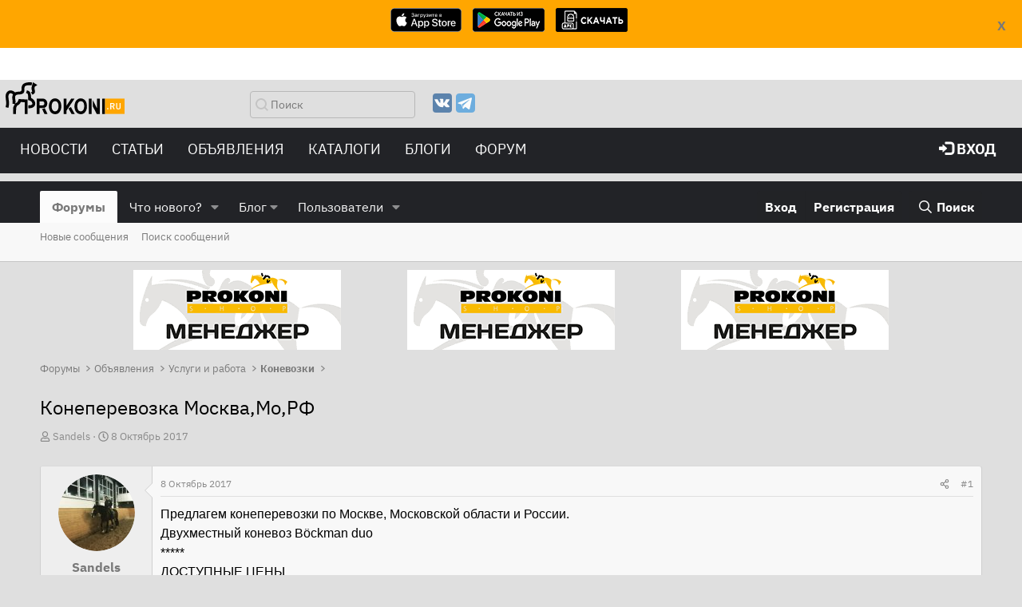

--- FILE ---
content_type: text/html; charset=utf-8
request_url: https://www.prokoni.ru/forum/threads/koneperevozka-moskva-mo-rf.215167/
body_size: 19842
content:
<!DOCTYPE html>
<html id="XF" lang="ru-RU" dir="LTR"
	data-app="public"
	data-template="thread_view"
	data-container-key="node-36"
	data-content-key="thread-215167"
	data-logged-in="false"
	data-cookie-prefix="xf_"
	class="has-no-js template-thread_view"
	>
<head>
	<meta charset="utf-8" />
	<meta http-equiv="X-UA-Compatible" content="IE=Edge" />
	<meta name="viewport" content="width=device-width, initial-scale=1, viewport-fit=cover">

	
	
	

	<title>Конеперевозка Москва,Мо,РФ | Prokoni.ru</title>

	
		
		<meta name="description" content="Предлагем конеперевозки по Москве, Московской области и России. 
Двухместный коневоз Böckman duo
 *****
ДОСТУПНЫЕ ЦЕНЫ
ВМЕСТИТЕЛЬНЫЙ амуничник..." />
		<meta property="og:description" content="Предлагем конеперевозки по Москве, Московской области и России. 
Двухместный коневоз Böckman duo
 *****
ДОСТУПНЫЕ ЦЕНЫ
ВМЕСТИТЕЛЬНЫЙ амуничник 
Видеонаблюдение
Вет аптечка
Старты с колёс 
Срочные выезды
Ночные рейсы 
Помощь в погрузке и разгрузке
Адекватные цены от 1000рублей
Индивидуальный..." />
		<meta property="twitter:description" content="Предлагем конеперевозки по Москве, Московской области и России. 
Двухместный коневоз Böckman duo
 *****
ДОСТУПНЫЕ ЦЕНЫ
ВМЕСТИТЕЛЬНЫЙ амуничник 
Видеонаблюдение
Вет аптечка
Старты с колёс 
Срочные..." />
	
	
		<meta property="og:url" content="https://www.prokoni.ru/forum/threads/koneperevozka-moskva-mo-rf.215167/" />
	
		<link rel="canonical" href="https://www.prokoni.ru/forum/threads/koneperevozka-moskva-mo-rf.215167/" />
	

	
		
	
	
	<meta property="og:site_name" content="Prokoni.ru" />


	
	
		
	
	
	<meta property="og:type" content="website" />


	
	
		
	
	
	
		<meta property="og:title" content="Конеперевозка Москва,Мо,РФ" />
		<meta property="twitter:title" content="Конеперевозка Москва,Мо,РФ" />
	


	
	
	
	

	
		<meta name="theme-color" content="#222327" />
	

	
	
	
	

	<link rel="stylesheet" href="/forum/css.php?css=public%3Anormalize.css%2Cpublic%3Afa.css%2Cpublic%3Acore.less%2Cpublic%3Aapp.less&amp;s=4&amp;l=4&amp;d=1764342001&amp;k=0dc67139a03c174a2f5d7899c0136e19995ebae5" />

	<link rel="stylesheet" href="/forum/css.php?css=public%3Amessage.less%2Cpublic%3Ashare_controls.less%2Cpublic%3Aextra.less&amp;s=4&amp;l=4&amp;d=1764342001&amp;k=0bf4c09e419296d9e4d0b7e62957f61cb36e726b" />


	
		<script src="/forum/js/xf/preamble.min.js?_v=16119244"></script>
	

	
	<script src="/forum/js/vendor/vendor-compiled.js?_v=16119244" defer></script>
	<script src="/forum/js/xf/core-compiled.js?_v=16119244" defer></script>

	<script>
		XF.ready(() =>
		{
			XF.extendObject(true, XF.config, {
				// 
				userId: 0,
				enablePush: true,
				pushAppServerKey: 'BO1MwTQ_0k4DzQi_oNGFcueE7s2yuo0HgJkVX0jEcecDhy4NBo-fgt-3KOCew6IxbwG63uEq_evfaYAM6v-7_qc',
				url: {
					fullBase: 'https://www.prokoni.ru/forum/',
					basePath: '/forum/',
					css: '/forum/css.php?css=__SENTINEL__&s=4&l=4&d=1764342001',
					js: '/forum/js/__SENTINEL__?_v=16119244',
					icon: '/forum/data/local/icons/__VARIANT__.svg?v=1764342002#__NAME__',
					iconInline: '/forum/styles/fa/__VARIANT__/__NAME__.svg?v=5.15.3',
					keepAlive: '/forum/login/keep-alive'
				},
				cookie: {
					path: '/',
					domain: '',
					prefix: 'xf_',
					secure: true,
					consentMode: 'disabled',
					consented: ["optional","_third_party"]
				},
				cacheKey: 'f3ed7234243583f554e27d349fe769c5',
				csrf: '1767725063,ed7e23a4fe9e292146400a6e7ba0162f',
				js: {},
				fullJs: false,
				css: {"public:message.less":true,"public:share_controls.less":true,"public:extra.less":true},
				time: {
					now: 1767725063,
					today: 1767646800,
					todayDow: 2,
					tomorrow: 1767733200,
					yesterday: 1767560400,
					week: 1767128400,
					month: 1767214800,
					year: 1767214800
				},
				style: {
					light: '',
					dark: '',
					defaultColorScheme: 'light'
				},
				borderSizeFeature: '3px',
				fontAwesomeWeight: 'r',
				enableRtnProtect: true,
				
				enableFormSubmitSticky: true,
				imageOptimization: '0',
				imageOptimizationQuality: 0.85,
				uploadMaxFilesize: 67108864,
				uploadMaxWidth: 1600,
				uploadMaxHeight: 1200,
				allowedVideoExtensions: ["m4v","mov","mp4","mp4v","mpeg","mpg","ogv","webm"],
				allowedAudioExtensions: ["mp3","opus","ogg","wav"],
				shortcodeToEmoji: true,
				visitorCounts: {
					conversations_unread: '0',
					alerts_unviewed: '0',
					total_unread: '0',
					title_count: true,
					icon_indicator: true
				},
				jsMt: {"xf\/action.js":"2f2eb6ee","xf\/embed.js":"4e879fca","xf\/form.js":"978b55ff","xf\/structure.js":"068cf37e","xf\/tooltip.js":"978b55ff"},
				jsState: {},
				publicMetadataLogoUrl: '',
				publicPushBadgeUrl: 'https://www.prokoni.ru/forum/styles/default/xenforo/bell.png'
			})

			XF.extendObject(XF.phrases, {
				// 
				date_x_at_time_y:     "{date} в {time}",
				day_x_at_time_y:      "{day} в {time}",
				yesterday_at_x:       "Вчера в {time}",
				x_minutes_ago:        "{minutes} мин. назад",
				one_minute_ago:       "1 минуту назад",
				a_moment_ago:         "Только что",
				today_at_x:           "Сегодня в {time}",
				in_a_moment:          "В настоящее время",
				in_a_minute:          "Менее минуты назад",
				in_x_minutes:         "Через {minutes} мин.",
				later_today_at_x:     "Сегодня в {time}",
				tomorrow_at_x:        "Завтра в {time}",
				short_date_x_minutes: "{minutes}m",
				short_date_x_hours:   "{hours}h",
				short_date_x_days:    "{days}d",

				day0: "Воскресенье",
				day1: "Понедельник",
				day2: "Вторник",
				day3: "Среда",
				day4: "Четверг",
				day5: "Пятница",
				day6: "Суббота",

				dayShort0: "Вос",
				dayShort1: "Пон",
				dayShort2: "Вто",
				dayShort3: "Сре",
				dayShort4: "Чет",
				dayShort5: "Пят",
				dayShort6: "Суб",

				month0: "Январь",
				month1: "Февраль",
				month2: "Март",
				month3: "Апрель",
				month4: "Май",
				month5: "Июнь",
				month6: "Июль",
				month7: "Август",
				month8: "Сентябрь",
				month9: "Октябрь",
				month10: "Ноябрь",
				month11: "Декабрь",

				active_user_changed_reload_page: "Ваша сессия истекла. Перезагрузите страницу.",
				server_did_not_respond_in_time_try_again: "Сервер не ответил вовремя. Пожалуйста, попробуйте снова.",
				oops_we_ran_into_some_problems: "Упс! Мы столкнулись с некоторыми проблемами.",
				oops_we_ran_into_some_problems_more_details_console: "Упс! Мы столкнулись с некоторыми проблемами. Пожалуйста, попробуйте позже. Более детальную информацию об ошибке Вы можете посмотреть в консоли браузера.",
				file_too_large_to_upload: "Файл слишком большой для загрузки.",
				uploaded_file_is_too_large_for_server_to_process: "Загруженный файл слишком большой для обработки сервером.",
				files_being_uploaded_are_you_sure: "Файлы все ещё загружаются. Вы действительно хотите отправить эту форму?",
				attach: "Прикрепить файлы",
				rich_text_box: "Текстовое поле с поддержкой форматирования",
				close: "Закрыть",
				link_copied_to_clipboard: "Ссылка скопирована в буфер обмена.",
				text_copied_to_clipboard: "Скопировано",
				loading: "Загрузка...",
				you_have_exceeded_maximum_number_of_selectable_items: "Вы превысили максимальное количество выбираемых элементов.",

				processing: "Обработка",
				'processing...': "Обработка...",

				showing_x_of_y_items: "Показано {count} из {total} элементов",
				showing_all_items: "Показаны все элементы",
				no_items_to_display: "Нет элементов для отображения",

				number_button_up: "Увеличить",
				number_button_down: "Уменьшить",

				push_enable_notification_title: "Push-уведомления для сайта Prokoni.ru успешно активированы",
				push_enable_notification_body: "Спасибо за активацию push-уведомлений!",

				pull_down_to_refresh: "Потяните вниз для обновления",
				release_to_refresh: "Отпустите для обновления",
				refreshing: "Обновить..."
			})
		})
	</script>

	


	
	
	
    <link rel="icon" href="https://www.prokoni.ru/favicon.svg" type="image/svg+xml">

	<link type="text/css" href="/themes/bootstrap3_bw/fonts/style.css?v=1" rel="stylesheet">
	<!-- link type="text/css" rel="stylesheet" href="/themes/bootstrap3_bw/js/custom_bw.css?v=202104081" -->
    <script type="text/javascript" src="https://ajax.googleapis.com/ajax/libs/jquery/3.5.1/jquery.min.js"></script>
	<script async src="/themes/bootstrap3/js/bootstrap.min.js"></script>

	<link rel="preload" href="/themes/bootstrap3_bw/js/custom_bw.css" as="style" onload="this.onload=null;this.rel='stylesheet'">
	<noscript><link rel="stylesheet" href="/themes/bootstrap3_bw/js/custom_bw.css"></noscript>	

<!-- Yandex.Metrika counter -->
<script type="text/javascript" >
   (function(m,e,t,r,i,k,a){m[i]=m[i]||function(){(m[i].a=m[i].a||[]).push(arguments)};
   m[i].l=1*new Date();
   for (var j = 0; j < document.scripts.length; j++) {if (document.scripts[j].src === r) { return; }}
   k=e.createElement(t),a=e.getElementsByTagName(t)[0],k.async=1,k.src=r,a.parentNode.insertBefore(k,a)})
   (window, document, "script", "https://mc.yandex.ru/metrika/tag.js", "ym");

   ym(91416539, "init", {
        clickmap:true,
        trackLinks:true,
        accurateTrackBounce:true
   });
</script>
<noscript><div><img src="https://mc.yandex.ru/watch/91416539" style="position:absolute; left:-9999px;" alt="" /></div></noscript>
<!-- /Yandex.Metrika counter -->
	
</head>
<body data-template="thread_view">
	
    <div style="text-align:center; display:none; position: fixed; width:100%; height:85; background-color: #ffa600; z-index: 100000; padding:10px;" id="storesBanner">
        <div style="position: absolute; top:20px; right: 20px">
            <a href="#" onclick="return closeStores()"><b>X</b></a>
        </div>
        <ul class="list-unstyled list-inline ul-counters">
            <li><a href="https://apps.apple.com/us/app/prokoni-ru-лошади-и-спорт/id1637852378"><img style="height:30px; width:auto" src="/images/app-store-badge.svg"></a>
            </li>
            <li><a href="https://play.google.com/store/apps/details?id=com.dvasenkov.prokoni"><img style="height:30px; width:auto"  src="/images/google-play-badge.png"></a>
            </li>
            <li><a href="/prokoni_1_0_3.apk"><img style="height:30px; width:auto"  src="/images/apk-file.png"></a>
            </li>
        </ul>
    </div>
    <div style="display:none; width:100%; height:100px; " id="underBanner">
    </div>
    <script>
        $(function () {
            let count = getCookie('stores-banner');
            if (count == undefined || count < 3) {
                $('#underBanner').show();
                $('#storesBanner').show();
            }
        });

        function closeStores() {
            let count = getCookie('stores-banner');
            if (count == undefined) {
                count = 0;
            }
            count = 1 + parseInt(count);
			
            const d = new Date();
            d.setTime(d.getTime() + (5 * 24 * 60 * 60 * 1000)); // 5 days from now

            options = {
                'expires': d
            }
            setCookie('stores-banner', count, options);

            $('#underBanner').hide();
            $('#storesBanner').hide();
            return false;
        }
        function getCookie(name) {
            let matches = document.cookie.match(new RegExp(
                "(?:^|; )" + name.replace(/([.$?*|{}()[\]\\/+^])/g, '\\$1') + "=([^;]*)"
            ));
            return matches ? decodeURIComponent(matches[1]) : undefined;
        }

        function setCookie(name, value, options = {}) {

            options = {
                path: '/',
                // при необходимости добавьте другие значения по умолчанию
                ...options
            };

            if (options.expires instanceof Date) {
                options.expires = options.expires.toUTCString();
            }

            let updatedCookie = encodeURIComponent(name) + "=" + encodeURIComponent(value);

            for (let optionKey in options) {
                updatedCookie += "; " + optionKey;
                let optionValue = options[optionKey];
                if (optionValue !== true) {
                    updatedCookie += "=" + optionValue;
                }
            }

            document.cookie = updatedCookie;
        }
    </script>
	
	
<div class="p-pageWrapper" id="top">


	
<nav role="navigation" class="navbar navbar-default">
	<div class="row header_top">
		<button type="button" data-toggle="collapse" data-target="#menu" class="navbar-toggle collapsed">
			<span class="sr-only">Меню</span><span class="icon-bar"></span><span class="icon-bar"></span><span class="icon-bar"></span></button>
		<div class="col-xs-2" style="min-width: 135px">
			<a href="/" class="navbar-brand"><img src="/themes/bootstrap3_bw/images/logo.svg"></a>
		</div>
		<div class="col-xs-3 hidden-xs">
			<form action="/search/" id="top_find_form" class="navbar-form pull-right" role="search">
				<div class="form-group searchword">
					<input type="text" name="searchword" class="form-control search_text" placeholder="Поиск">
				</div>
			</form>
		</div>
		<div class="col-xs-3 hidden-xs ">
			<ul class="top-list-social">
				<!--li><a href="https://www.facebook.com/prokoni.ru/"><img src="/themes/bootstrap3_bw/images/facebook.svg" alt="Фейсбук" title="Фейсбук"></a></li-->
				<li><a href="https://vk.com/prokoni_ru"><img src="/themes/bootstrap3_bw/images/vk.svg" alt="Вконтакте" title="Вконтакте"></a></li>
				<!--li><a href="https://www.instagram.com/prokoni.ru/"><img src="/themes/bootstrap3_bw/images/instagram.svg" alt="Инстаграмм" title="Инстаграмм"></a></li-->
				<li><a href="https://t.me/prokoni_ru"><img src="/themes/bootstrap3_bw/images/telegramm.svg" alt="Телеграмм" title="Телеграмм"></a></li>
			</ul>
		</div>
		<div class="col hidden-xs">
			<div class="pull-right" style="display:flex; align-items: center">
				
			</div>
		</div>
	</div>
	<div class="row" style="margin:0px">
		<div id="menu" class="collapse navbar-collapse navbar-inverse">
			<div class="col-md-8">
				<ul class="linklist nav navbar-nav">
					<li class="visible-xs-block">
						<form action="/search/" role="search">
							<div class="form-group searchword">
								<input type="text" name="searchword" class="form-control search_text" placeholder="Поиск">
							</div>
						</form>
					</li>
					<li class="dropdown"><a data-toggle="dropdown" href="#" class="dropdown-toggle text-uppercase">
						Новости</a>
						<ul class="dropdown-menu">
							<li><a href="/news/index">Все новости</a></li>
							<li class="divider"></li>
							<li><a href="/news/index?cat=1">Выездка</a></li>
							<li><a href="/news/index?cat=2">Конкур</a></li>
							<li><a href="/news/index?cat=3">Троеборье</a></li>
							<li><a href="/news/index?cat=6">Олимпиада-2024</a></li>
							<li><a href="/news/index?cat=4">Олимпиада-2020</a></li>
							<li><a href="/news/index?cat=5">Другое</a></li>
						</ul>
					</li>
					<li class="dropdown"><a data-toggle="dropdown" href="#" class="dropdown-toggle text-uppercase">
						Статьи</a>
						<ul class="dropdown-menu">
							<li><a href="/articles/index">Все статьи</a></li>
							<li class="divider"></li>
							<li><a href="/articles/index?cat=1">Начинающим</a></li>
							<li><a href="/articles/index?cat=2">Все о лошадях</a></li>
							<li><a href="/articles/index?cat=3">Советы профессионалов</a></li>
							<li><a href="/articles/index?cat=4">Конный спорт</a></li>
							<li><a href="/articles/index?cat=6">Здоровье лошади</a></li>
							<li><a href="/articles/index?cat=7">Интервью</a></li>
							<li><a href="/articles/index?cat=9">Юмор</a></li>
							<li><a href="/articles/index?cat=5">Амуниция</a></li>
							<li><a href="/articles/index?cat=296">Проконный мир</a></li>
							<li><a href="/articles/index?cat=297">Prokoni про заграницу</a></li>
						</ul>
					</li>
					<li class="dropdown"><a data-toggle="dropdown" href="#" class="dropdown-toggle text-uppercase">Объявления</a>
						<ul class="dropdown-menu">
							<li><a href="/board/products">Товары</a></li>
							<li><a href="/board/service">Услуги</a></li>
							<li><a href="/board/job">Работа</a></li>
							<li><a href="/board/transport">Транспорт</a></li>
							<li><a href="/board/realestate">Недвижимость</a></li>
							<li><a href="/announcements/index">Продажа лошадей</a></li>
						</ul>
					</li>
					<li class="dropdown"><a data-toggle="dropdown" href="#" class="dropdown-toggle text-uppercase">Каталоги</a>
						<ul class="dropdown-menu">
							<li><a href="/clubs/index">Клубы</a></li>
							<li><a href="/shops/index">Магазины</a></li>
							<li><a href="/rating/index">Сайты</a></li>
						</ul>
					</li>
					<li><a href="/forum/blog/">БЛОГИ</a></li>
					<li><a href="/forum/">ФОРУМ</a></li>
					
					<li class="visible-xs-block">
						<ul class="top-list-social">
							<!--li><a href="https://www.facebook.com/prokoni.ru/"><img src="/themes/bootstrap3_bw/images/facebook.svg" alt="Фейсбук" title="Фейсбук"></a></li -->
							<li><a href="https://vk.com/prokoni_ru"><img src="/themes/bootstrap3_bw/images/vk.svg" alt="Вконтакте" title="Вконтакте"></a></li>
							<!--li><a href="https://www.instagram.com/prokoni.ru/"><img src="/themes/bootstrap3_bw/images/instagram.svg" alt="Инстаграмм" title="Инстаграмм"></a></li -->
							<li><a href="https://t.me/prokoni_ru"><img src="/themes/bootstrap3_bw/images/telegramm.svg" alt="Телеграмм" title="Телеграмм"></a></li>
						</ul>
					</li>
				</ul>
			</div>
			<div class="col-md-4">
				<ul class="linklist nav navbar-nav pull-right">

					
						<li><a href="/forum/login/" class="text-uppercase"><span class="glyphicon glyphicon-log-in"></span>&nbsp;<b>Вход</b></a></li>
					

				</ul>
			</div>
		</div>
	</div>
</nav>	

<script>
        function getYandexAdsCount(){
            var def = 3;
            if ($(window).width() <= '700')
            {
                def = 2;
            }
            if ($(window).width() <= '500')
            {
                def = 1;
            }
            return def;
        };

        function printOpenx(zone)
        {
            var m3_u = (location.protocol=='https:'?'//tv03.ru/revive/www/delivery/ajs.php':'//tv03.ru/revive/www/delivery/ajs.php');
            var m3_r = Math.floor(Math.random()*99999999999);
            if (!document.MAX_used) document.MAX_used = ',';
            document.write ("<scr"+"ipt type='text/javascript' src='"+m3_u);
            document.write ("?zoneid="+zone);
            document.write ('&amp;cb=' + m3_r);
            if (document.MAX_used != ',') document.write ("&amp;exclude=" + document.MAX_used);
            document.write (document.charset ? '&amp;charset='+document.charset : (document.characterSet ? '&amp;charset='+document.characterSet : ''));
            document.write ("&amp;loc=" + escape(window.location));
            if (document.referrer) document.write ("&amp;referer=" + escape(document.referrer));
            if (document.context) document.write ("&context=" + escape(document.context));
            if (document.mmm_fo) document.write ("&amp;mmm_fo=1");
            document.write ("'><\/scr"+"ipt>");
        }
        function getRandomInt(min, max) {
            return Math.floor(Math.random() * (max - min + 1)) + min;
        }
</script>
	
	<!-- Yandex.RTB R-A-19384-4 -->
<div id="yandex_rtb_R-A-19384-4"></div>
<script type="text/javascript">
    (function(w, d, n, s, t) {
        w[n] = w[n] || [];
        w[n].push(function() {
            Ya.Context.AdvManager.render({
                blockId: "R-A-19384-4",
                renderTo: "yandex_rtb_R-A-19384-4",
                async: true
            });
        });
        t = d.getElementsByTagName("script")[0];
        s = d.createElement("script");
        s.type = "text/javascript";
        s.src = "//an.yandex.ru/system/context.js";
        s.async = true;
        t.parentNode.insertBefore(s, t);
    })(this, this.document, "yandexContextAsyncCallbacks");	
</script>
	
<header class="p-header" id="header">
	<div class="p-header-inner">
		<div class="p-header-content">
			
		</div>
	</div>
</header>





	<div class="p-navSticky p-navSticky--primary" data-xf-init="sticky-header">
		
	<nav class="p-nav">
		<div class="p-nav-inner">
			<a class="p-nav-menuTrigger" data-xf-click="off-canvas" data-menu=".js-headerOffCanvasMenu" role="button" tabindex="0">
				<i aria-hidden="true"></i>
				<span class="p-nav-menuText">Меню</span>
			</a>

			<!-- div class="p-nav-smallLogo">
				<a href="/forum/">
					<img src="/forum/styles/default/xenforo/xenforo-logo.svg"
						alt="Prokoni.ru"
					 />
				</a>
			</div -->

			<div class="p-nav-scroller hScroller" data-xf-init="h-scroller" data-auto-scroll=".p-navEl.is-selected">
				<div class="hScroller-scroll">
					<ul class="p-nav-list js-offCanvasNavSource">
					
						<li>
							
	<div class="p-navEl is-selected" data-has-children="true">
		

			
	
	<a href="/forum/"
		class="p-navEl-link p-navEl-link--splitMenu "
		
		
		data-nav-id="forums">Форумы</a>


			<a data-xf-key="1"
				data-xf-click="menu"
				data-menu-pos-ref="< .p-navEl"
				class="p-navEl-splitTrigger"
				role="button"
				tabindex="0"
				aria-label="Toggle expanded"
				aria-expanded="false"
				aria-haspopup="true"></a>

		
		
			<div class="menu menu--structural" data-menu="menu" aria-hidden="true">
				<div class="menu-content">
					<!--<h4 class="menu-header">Форумы</h4>-->
					
						
	
	
	<a href="/forum/whats-new/posts/"
		class="menu-linkRow u-indentDepth0 js-offCanvasCopy "
		
		
		data-nav-id="newPosts">Новые сообщения</a>

	

					
						
	
	
	<a href="/forum/search/?type=post"
		class="menu-linkRow u-indentDepth0 js-offCanvasCopy "
		
		
		data-nav-id="searchForums">Поиск сообщений</a>

	

					
				</div>
			</div>
		
	</div>

						</li>
					
						<li>
							
	<div class="p-navEl " data-has-children="true">
		

			
	
	<a href="/forum/whats-new/"
		class="p-navEl-link p-navEl-link--splitMenu "
		
		
		data-nav-id="whatsNew">Что нового?</a>


			<a data-xf-key="2"
				data-xf-click="menu"
				data-menu-pos-ref="< .p-navEl"
				class="p-navEl-splitTrigger"
				role="button"
				tabindex="0"
				aria-label="Toggle expanded"
				aria-expanded="false"
				aria-haspopup="true"></a>

		
		
			<div class="menu menu--structural" data-menu="menu" aria-hidden="true">
				<div class="menu-content">
					<!--<h4 class="menu-header">Что нового?</h4>-->
					
						
	
	
	<a href="/forum/featured/"
		class="menu-linkRow u-indentDepth0 js-offCanvasCopy "
		
		
		data-nav-id="featured">Рекомендуемый контент</a>

	

					
						
	
	
	<a href="/forum/whats-new/posts/"
		class="menu-linkRow u-indentDepth0 js-offCanvasCopy "
		 rel="nofollow"
		
		data-nav-id="whatsNewPosts">Новые сообщения</a>

	

					
						
	
	
	<a href="/forum/whats-new/profile-posts/"
		class="menu-linkRow u-indentDepth0 js-offCanvasCopy "
		 rel="nofollow"
		
		data-nav-id="whatsNewProfilePosts">Новые сообщения профилей</a>

	

					
						
	
	
	<a href="/forum/whats-new/latest-activity"
		class="menu-linkRow u-indentDepth0 js-offCanvasCopy "
		 rel="nofollow"
		
		data-nav-id="latestActivity">Последняя активность</a>

	

					
				</div>
			</div>
		
	</div>

						</li>
					
						<li>
							
	<div class="p-navEl " data-has-children="true">
		<a data-xf-key="3"
			data-xf-click="menu"
			data-menu-pos-ref="< .p-navEl"
			class="p-navEl-linkHolder"
			role="button"
			tabindex="0"
			aria-expanded="false"
			aria-haspopup="true">
			
	
	<span 
		class="p-navEl-link p-navEl-link--menuTrigger "
		
		
		data-nav-id="blog">Блог</span>

		</a>

		
		
			<div class="menu menu--structural" data-menu="menu" aria-hidden="true">
				<div class="menu-content">
					<!--<h4 class="menu-header">Блог</h4>-->
					
						
	
	
	<a href="/forum/blog/"
		class="menu-linkRow u-indentDepth0 js-offCanvasCopy "
		
		
		data-nav-id="blog_home">Главная</a>

	

					
						
	
	
	<a href="/forum/blog/blogs-top"
		class="menu-linkRow u-indentDepth0 js-offCanvasCopy "
		
		
		data-nav-id="blog_top">Топ записи</a>

	

					
				</div>
			</div>
		
	</div>

						</li>
					
						<li>
							
	<div class="p-navEl " data-has-children="true">
		

			
	
	<a href="/forum/members/"
		class="p-navEl-link p-navEl-link--splitMenu "
		
		
		data-nav-id="members">Пользователи</a>


			<a data-xf-key="4"
				data-xf-click="menu"
				data-menu-pos-ref="< .p-navEl"
				class="p-navEl-splitTrigger"
				role="button"
				tabindex="0"
				aria-label="Toggle expanded"
				aria-expanded="false"
				aria-haspopup="true"></a>

		
		
			<div class="menu menu--structural" data-menu="menu" aria-hidden="true">
				<div class="menu-content">
					<!--<h4 class="menu-header">Пользователи</h4>-->
					
						
	
	
	<a href="/forum/online/"
		class="menu-linkRow u-indentDepth0 js-offCanvasCopy "
		
		
		data-nav-id="currentVisitors">Текущие посетители</a>

	

					
						
	
	
	<a href="/forum/whats-new/profile-posts/"
		class="menu-linkRow u-indentDepth0 js-offCanvasCopy "
		 rel="nofollow"
		
		data-nav-id="newProfilePosts">Новые сообщения профилей</a>

	

					
						
	
	
	<a href="/forum/search/?type=profile_post"
		class="menu-linkRow u-indentDepth0 js-offCanvasCopy "
		
		
		data-nav-id="searchProfilePosts">Поиск сообщений профилей</a>

	

					
				</div>
			</div>
		
	</div>

						</li>
					
					</ul>
				</div>
			</div>

			<div class="p-nav-opposite">
				<div class="p-navgroup p-account p-navgroup--guest">
					
						<a href="/forum/login/" class="p-navgroup-link p-navgroup-link--textual p-navgroup-link--logIn"
							data-xf-click="overlay" data-follow-redirects="on">
							<span class="p-navgroup-linkText">Вход</span>
						</a>
						
							<a href="/forum/register/" class="p-navgroup-link p-navgroup-link--textual p-navgroup-link--register"
								data-xf-click="overlay" data-follow-redirects="on">
								<span class="p-navgroup-linkText">Регистрация</span>
							</a>
						
					
				</div>

				<div class="p-navgroup p-discovery">
					<a href="/forum/whats-new/"
						class="p-navgroup-link p-navgroup-link--iconic p-navgroup-link--whatsnew"
						title="Что нового?">
						<i aria-hidden="true"></i>
						<span class="p-navgroup-linkText">Что нового?</span>
					</a>

					
						<a href="/forum/search/"
							class="p-navgroup-link p-navgroup-link--iconic p-navgroup-link--search"
							data-xf-click="menu"
							data-xf-key="/"
							aria-label="Поиск"
							aria-expanded="false"
							aria-haspopup="true"
							title="Поиск">
							<i aria-hidden="true"></i>
							<span class="p-navgroup-linkText">Поиск</span>
						</a>
						<div class="menu menu--structural menu--wide" data-menu="menu" aria-hidden="true">
							<form action="/forum/search/search" method="post"
								class="menu-content"
								data-xf-init="quick-search">

								<h3 class="menu-header">Поиск</h3>
								
								<div class="menu-row">
									
										<div class="inputGroup inputGroup--joined">
											<input type="text" class="input" name="keywords" placeholder="Поиск..." aria-label="Поиск" data-menu-autofocus="true" />
											
			<select name="constraints" class="js-quickSearch-constraint input" aria-label="Search within">
				<option value="">Везде</option>
<option value="{&quot;search_type&quot;:&quot;post&quot;}">Темы</option>
<option value="{&quot;search_type&quot;:&quot;post&quot;,&quot;c&quot;:{&quot;nodes&quot;:[36],&quot;child_nodes&quot;:1}}">Этот форум</option>
<option value="{&quot;search_type&quot;:&quot;post&quot;,&quot;c&quot;:{&quot;thread&quot;:215167}}">Эта тема</option>

			</select>
		
										</div>
									
								</div>

								
								<div class="menu-row">
									<label class="iconic"><input type="checkbox"  name="c[title_only]" value="1" /><i aria-hidden="true"></i><span class="iconic-label">Искать только в заголовках</span></label>

								</div>
								
								<div class="menu-row">
									<div class="inputGroup">
										<span class="inputGroup-text" id="ctrl_search_menu_by_member">От:</span>
										<input type="text" class="input" name="c[users]" data-xf-init="auto-complete" placeholder="Пользователь" aria-labelledby="ctrl_search_menu_by_member" />
									</div>
								</div>
								<div class="menu-footer">
									<span class="menu-footer-controls">
										<button type="submit" class="button button--icon button--icon--search button--primary"><i class="fa--xf far fa-search "><svg xmlns="http://www.w3.org/2000/svg" role="img" aria-hidden="true" ><use href="/forum/data/local/icons/regular.svg?v=1764342002#search"></use></svg></i><span class="button-text">Поиск</span></button>
										<a href="/forum/search/" class="button "><span class="button-text">Расширенный поиск...</span></a>
									</span>
								</div>

								<input type="hidden" name="_xfToken" value="1767725063,ed7e23a4fe9e292146400a6e7ba0162f" />
							</form>
						</div>
					
				</div>
			</div>
		</div>
	</nav>

	</div>
	
	
		<div class="p-sectionLinks">
			<div class="p-sectionLinks-inner hScroller" data-xf-init="h-scroller">
				<div class="hScroller-scroll">
					<ul class="p-sectionLinks-list">
					
						<li>
							
	<div class="p-navEl " >
		

			
	
	<a href="/forum/whats-new/posts/"
		class="p-navEl-link "
		
		data-xf-key="alt+1"
		data-nav-id="newPosts">Новые сообщения</a>


			

		
		
	</div>

						</li>
					
						<li>
							
	<div class="p-navEl " >
		

			
	
	<a href="/forum/search/?type=post"
		class="p-navEl-link "
		
		data-xf-key="alt+2"
		data-nav-id="searchForums">Поиск сообщений</a>


			

		
		
	</div>

						</li>
					
					</ul>
				</div>
			</div>
		</div>
	



<div class="offCanvasMenu offCanvasMenu--nav js-headerOffCanvasMenu" data-menu="menu" aria-hidden="true" data-ocm-builder="navigation">
	<div class="offCanvasMenu-backdrop" data-menu-close="true"></div>
	<div class="offCanvasMenu-content">
		<div class="offCanvasMenu-header">
			Меню
			<a class="offCanvasMenu-closer" data-menu-close="true" role="button" tabindex="0" aria-label="Закрыть"></a>
		</div>
		
			<div class="p-offCanvasRegisterLink">
				<div class="offCanvasMenu-linkHolder">
					<a href="/forum/login/" class="offCanvasMenu-link" data-xf-click="overlay" data-menu-close="true">
						Вход
					</a>
				</div>
				<hr class="offCanvasMenu-separator" />
				
					<div class="offCanvasMenu-linkHolder">
						<a href="/forum/register/" class="offCanvasMenu-link" data-xf-click="overlay" data-menu-close="true">
							Регистрация
						</a>
					</div>
					<hr class="offCanvasMenu-separator" />
				
			</div>
		
		<div class="js-offCanvasNavTarget"></div>
	</div>
</div>
	
	

<div class="p-body">
	<div class="p-body-inner">

	<div class="container">
			<div class="row openx">
				<div class="col-sm-12">
					<div class="row">
<script type='text/javascript'>
    var zonesCount = getYandexAdsCount();
    var cols = 12/zonesCount;
    var addon_class='';
    var width=100/zonesCount;

    for (var i=1; i<=zonesCount; i++)
    {
        if (i==1 && zonesCount==1) {addon_class='text-center';}
        if (i==2 && zonesCount==2) {addon_class='text-right';}
        if (i==2 && zonesCount==3) {addon_class='text-center';}
        if (i==3 && zonesCount==3) {addon_class='text-right';}
        document.write('<div style="width:'+width+'%; float:left"><div class="'+addon_class+'">');
        var printZone = i;
        if (zonesCount==1)
        {
            printZone = getRandomInt(1, 3);
        }
        printOpenx(printZone);
        document.write('</div> </div>');
    }
</script>
					</div>
				</div>
	</div>
</div>
		
		<!--XF:EXTRA_OUTPUT-->

		

		

		
		
	
		<ul class="p-breadcrumbs "
			itemscope itemtype="https://schema.org/BreadcrumbList">
		
			

			
			

			
				
				
	<li itemprop="itemListElement" itemscope itemtype="https://schema.org/ListItem">
		<a href="/forum/" itemprop="item">
			<span itemprop="name">Форумы</span>
		</a>
		<meta itemprop="position" content="1" />
	</li>

			
			
				
				
	<li itemprop="itemListElement" itemscope itemtype="https://schema.org/ListItem">
		<a href="/forum/categories/objavlenija.31/" itemprop="item">
			<span itemprop="name">Объявления</span>
		</a>
		<meta itemprop="position" content="2" />
	</li>

			
				
				
	<li itemprop="itemListElement" itemscope itemtype="https://schema.org/ListItem">
		<a href="/forum/forums/uslugi-i-rabota.2/" itemprop="item">
			<span itemprop="name">Услуги и работа</span>
		</a>
		<meta itemprop="position" content="3" />
	</li>

			
				
				
	<li itemprop="itemListElement" itemscope itemtype="https://schema.org/ListItem">
		<a href="/forum/forums/konevozki.36/" itemprop="item">
			<span itemprop="name">Коневозки</span>
		</a>
		<meta itemprop="position" content="4" />
	</li>

			

		
		</ul>
	

		

		
	<noscript class="js-jsWarning"><div class="blockMessage blockMessage--important blockMessage--iconic u-noJsOnly">JavaScript отключён. Чтобы полноценно использовать наш сайт, включите JavaScript в своём браузере.</div></noscript>

		
	<div class="blockMessage blockMessage--important blockMessage--iconic js-browserWarning" style="display: none">Вы используете устаревший браузер. Этот и другие сайты могут отображаться в нём некорректно.<br />Вам необходимо обновить браузер или попробовать использовать <a href="https://www.google.com/chrome/" target="_blank" rel="noopener">другой</a>.</div>


		
			<div class="p-body-header">
			
				
					<div class="p-title ">
					
						
							<h1 class="p-title-value">Конеперевозка Москва,Мо,РФ</h1>
						
						
					
					</div>
				

				
					<div class="p-description">
	<ul class="listInline listInline--bullet">
		<li>
			<i class="fa--xf far fa-user "><svg xmlns="http://www.w3.org/2000/svg" role="img" ><title>Автор темы</title><use href="/forum/data/local/icons/regular.svg?v=1764342002#user"></use></svg></i>
			<span class="u-srOnly">Автор темы</span>

			<a href="/forum/members/sandels.138204/" class="username  u-concealed" dir="auto" data-user-id="138204" data-xf-init="member-tooltip">Sandels</a>
		</li>
		<li>
			<i class="fa--xf far fa-clock "><svg xmlns="http://www.w3.org/2000/svg" role="img" ><title>Дата начала</title><use href="/forum/data/local/icons/regular.svg?v=1764342002#clock"></use></svg></i>
			<span class="u-srOnly">Дата начала</span>

			<a href="/forum/threads/koneperevozka-moskva-mo-rf.215167/" class="u-concealed"><time  class="u-dt" dir="auto" datetime="2017-10-08T16:37:07+0300" data-timestamp="1507469827" data-date="8 Октябрь 2017" data-time="16:37" data-short="10/17" title="8 Октябрь 2017 в 16:37">8 Октябрь 2017</time></a>
		</li>
		
		
	</ul>
</div>
				
			
			</div>
		

		<div class="p-body-main  ">
			

			<div class="p-body-content">
				
				<div class="p-body-pageContent">










	
	
	
		
	
	
	


	
	
	
		
	
	
	


	
	
		
	
	
	


	
	



	












	

	
		
	



















<div class="block block--messages" data-xf-init="" data-type="post" data-href="/forum/inline-mod/" data-search-target="*">

	<span class="u-anchorTarget" id="posts"></span>

	
		
	

	

	<div class="block-outer"></div>

	

	
		
	<div class="block-outer js-threadStatusField"></div>

	

	<div class="block-container lbContainer"
		data-xf-init="lightbox select-to-quote"
		data-message-selector=".js-post"
		data-lb-id="thread-215167"
		data-lb-universal="0">

		<div class="block-body js-replyNewMessageContainer">
			
				

					

					
						

	
	

	

	
	<article class="message message--post js-post js-inlineModContainer  "
		data-author="Sandels"
		data-content="post-4554344"
		id="js-post-4554344"
		>

		

		<span class="u-anchorTarget" id="post-4554344"></span>

		
			<div class="message-inner">
				
					<div class="message-cell message-cell--user">
						

	<section class="message-user"
		
		
		>

		

		<div class="message-avatar ">
			<div class="message-avatar-wrapper">
				<a href="/forum/members/sandels.138204/" class="avatar avatar--m" data-user-id="138204" data-xf-init="member-tooltip">
			<img src="/forum/data/avatars/m/138/138204.jpg?1516282705" srcset="/forum/data/avatars/l/138/138204.jpg?1516282705 2x" alt="Sandels" class="avatar-u138204-m" width="96" height="96" loading="lazy" /> 
		</a>
				
			</div>
		</div>
		<div class="message-userDetails">
			<h4 class="message-name"><a href="/forum/members/sandels.138204/" class="username " dir="auto" data-user-id="138204" data-xf-init="member-tooltip">Sandels</a></h4>
			<h5 class="userTitle message-userTitle" dir="auto">Новичок</h5>
			
		</div>
		
			
			
		
		<span class="message-userArrow"></span>
	</section>

					</div>
				

				
					<div class="message-cell message-cell--main">
					
						<div class="message-main js-quickEditTarget">

							
								

	

	<header class="message-attribution message-attribution--split">
		<ul class="message-attribution-main listInline ">
			
			
			<li class="u-concealed">
				<a href="/forum/threads/koneperevozka-moskva-mo-rf.215167/post-4554344" rel="nofollow" >
					<time  class="u-dt" dir="auto" datetime="2017-10-08T16:37:07+0300" data-timestamp="1507469827" data-date="8 Октябрь 2017" data-time="16:37" data-short="10/17" title="8 Октябрь 2017 в 16:37">8 Октябрь 2017</time>
				</a>
			</li>
			
		</ul>

		<ul class="message-attribution-opposite message-attribution-opposite--list ">
			
			<li>
				<a href="/forum/threads/koneperevozka-moskva-mo-rf.215167/post-4554344"
					class="message-attribution-gadget"
					data-xf-init="share-tooltip"
					data-href="/forum/posts/4554344/share"
					aria-label="Поделиться"
					rel="nofollow">
					<i class="fa--xf far fa-share-alt "><svg xmlns="http://www.w3.org/2000/svg" role="img" aria-hidden="true" ><use href="/forum/data/local/icons/regular.svg?v=1764342002#share-alt"></use></svg></i>
				</a>
			</li>
			
				<li class="u-hidden js-embedCopy">
					
	<a href="javascript:"
		data-xf-init="copy-to-clipboard"
		data-copy-text="&lt;div class=&quot;js-xf-embed&quot; data-url=&quot;https://www.prokoni.ru/forum&quot; data-content=&quot;post-4554344&quot;&gt;&lt;/div&gt;&lt;script defer src=&quot;https://www.prokoni.ru/forum/js/xf/external_embed.js?_v=16119244&quot;&gt;&lt;/script&gt;"
		data-success="Embed code HTML copied to clipboard."
		class="">
		<i class="fa--xf far fa-code "><svg xmlns="http://www.w3.org/2000/svg" role="img" aria-hidden="true" ><use href="/forum/data/local/icons/regular.svg?v=1764342002#code"></use></svg></i>
	</a>

				</li>
			
			
			
				<li>
					<a href="/forum/threads/koneperevozka-moskva-mo-rf.215167/post-4554344" rel="nofollow">
						#1
					</a>
				</li>
			
		</ul>
	</header>

							

							<div class="message-content js-messageContent">
							

								
									
	
	
	

								

								
									
	

	<div class="message-userContent lbContainer js-lbContainer "
		data-lb-id="post-4554344"
		data-lb-caption-desc="Sandels &middot; 8 Октябрь 2017 в 16:37">

		
			

	
		
	

		

		<article class="message-body js-selectToQuote">
			
				
			

			<div >
				
					<div class="bbWrapper">Предлагем конеперевозки по Москве, Московской области и России. <br />
Двухместный коневоз Böckman duo<br />
 *****<br />
ДОСТУПНЫЕ ЦЕНЫ<br />
ВМЕСТИТЕЛЬНЫЙ амуничник <br />
Видеонаблюдение<br />
Вет аптечка<br />
Старты с колёс <br />
Срочные выезды<br />
Ночные рейсы <br />
Помощь в погрузке и разгрузке<br />
Адекватные цены от 1000рублей<br />
Индивидуальный подход к каждому клиенту<br />
Работаем 24\7<br />
ПОСТОЯННЫМ КЛИЕНТАМ СКИДКА)!!!<br />
Действует спец предложение(Приведи друга получи скидку на следущую поездку)</div>
				
			</div>

			<div class="js-selectToQuoteEnd">&nbsp;</div>
			
				
			
		</article>

		
			

	
		
	

		

		
	</div>

								

								
									
	

	

								

								
									
	

								

							
							</div>

							
								
	

	<footer class="message-footer">
		

		

		<div class="reactionsBar js-reactionsList ">
			
		</div>

		<div class="js-historyTarget message-historyTarget toggleTarget" data-href="trigger-href"></div>
	</footer>

							
						</div>

					
					</div>
				
			</div>
		
	</article>

	
	

					

					

				
			
		</div>
	</div>

	
		<div class="block-outer block-outer--after">
			
				

				
				
					<div class="block-outer-opposite">
						
							<a href="/forum/login/" class="button button--link button--wrap" data-xf-click="overlay"><span class="button-text">
								Войдите или зарегистрируйтесь для ответа.
							</span></a>
						
					</div>
				
			
		</div>
	

	
	

</div>











<div class="blockMessage blockMessage--none">
	

	

	
		

		<div class="shareButtons shareButtons--iconic" data-xf-init="share-buttons" data-page-url="" data-page-title="" data-page-desc="" data-page-image="">
			<span class="u-anchorTarget" id="_xfUid-1-1767725063"></span>

			
				<span class="shareButtons-label">Поделиться:</span>
			

			<div class="shareButtons-buttons">
				
					
						<a class="shareButtons-button shareButtons-button--brand shareButtons-button--facebook" href="#_xfUid-1-1767725063" data-href="https://www.facebook.com/sharer.php?u={url}">
							<i class="fa--xf fab fa-facebook-f "><svg xmlns="http://www.w3.org/2000/svg" role="img" aria-hidden="true" ><use href="/forum/data/local/icons/brands.svg?v=1764342002#facebook-f"></use></svg></i>
							<span>Facebook</span>
						</a>
					

					
						<a class="shareButtons-button shareButtons-button--brand shareButtons-button--twitter" href="#_xfUid-1-1767725063" data-href="https://twitter.com/intent/tweet?url={url}&amp;text={title}">
							<i class="fa--xf fab fa-x "><svg xmlns="http://www.w3.org/2000/svg" viewBox="0 0 512 512" role="img" aria-hidden="true" ><path d="M389.2 48h70.6L305.6 224.2 487 464H345L233.7 318.6 106.5 464H35.8L200.7 275.5 26.8 48H172.4L272.9 180.9 389.2 48zM364.4 421.8h39.1L151.1 88h-42L364.4 421.8z"/></svg></i>
							<span>X</span>
						</a>
					

					

					

					

					

					

					
						<a class="shareButtons-button shareButtons-button--brand shareButtons-button--whatsApp" href="#_xfUid-1-1767725063" data-href="https://api.whatsapp.com/send?text={title}&nbsp;{url}">
							<i class="fa--xf fab fa-whatsapp "><svg xmlns="http://www.w3.org/2000/svg" role="img" aria-hidden="true" ><use href="/forum/data/local/icons/brands.svg?v=1764342002#whatsapp"></use></svg></i>
							<span>WhatsApp</span>
						</a>
					

					
						<a class="shareButtons-button shareButtons-button--email" href="#_xfUid-1-1767725063" data-href="mailto:?subject={title}&amp;body={url}">
							<i class="fa--xf far fa-envelope "><svg xmlns="http://www.w3.org/2000/svg" role="img" aria-hidden="true" ><use href="/forum/data/local/icons/regular.svg?v=1764342002#envelope"></use></svg></i>
							<span>Электронная почта</span>
						</a>
					

					
						<a class="shareButtons-button shareButtons-button--share is-hidden" href="#_xfUid-1-1767725063"
							data-xf-init="web-share"
							data-title="" data-text="" data-url=""
							data-hide=".shareButtons-button:not(.shareButtons-button--share)">

							<i class="fa--xf far fa-share-alt "><svg xmlns="http://www.w3.org/2000/svg" role="img" aria-hidden="true" ><use href="/forum/data/local/icons/regular.svg?v=1764342002#share-alt"></use></svg></i>
							<span>Поделиться</span>
						</a>
					

					
						<a class="shareButtons-button shareButtons-button--link is-hidden" href="#_xfUid-1-1767725063" data-clipboard="{url}">
							<i class="fa--xf far fa-link "><svg xmlns="http://www.w3.org/2000/svg" role="img" aria-hidden="true" ><use href="/forum/data/local/icons/regular.svg?v=1764342002#link"></use></svg></i>
							<span>Ссылка</span>
						</a>
					
				
			</div>
		</div>
	

</div>







</div>
				
			</div>

			
		</div>

		
		
	
		<ul class="p-breadcrumbs p-breadcrumbs--bottom"
			itemscope itemtype="https://schema.org/BreadcrumbList">
		
			

			
			

			
				
				
	<li itemprop="itemListElement" itemscope itemtype="https://schema.org/ListItem">
		<a href="/forum/" itemprop="item">
			<span itemprop="name">Форумы</span>
		</a>
		<meta itemprop="position" content="1" />
	</li>

			
			
				
				
	<li itemprop="itemListElement" itemscope itemtype="https://schema.org/ListItem">
		<a href="/forum/categories/objavlenija.31/" itemprop="item">
			<span itemprop="name">Объявления</span>
		</a>
		<meta itemprop="position" content="2" />
	</li>

			
				
				
	<li itemprop="itemListElement" itemscope itemtype="https://schema.org/ListItem">
		<a href="/forum/forums/uslugi-i-rabota.2/" itemprop="item">
			<span itemprop="name">Услуги и работа</span>
		</a>
		<meta itemprop="position" content="3" />
	</li>

			
				
				
	<li itemprop="itemListElement" itemscope itemtype="https://schema.org/ListItem">
		<a href="/forum/forums/konevozki.36/" itemprop="item">
			<span itemprop="name">Коневозки</span>
		</a>
		<meta itemprop="position" content="4" />
	</li>

			

		
		</ul>
	

		
	</div>
</div>


<div class="p-footer-inner">
	
		<div class="p-footer-copyright">
			
				<a href="https://xenforo.com" class="u-concealed" dir="ltr" target="_blank" rel="sponsored noopener">Community platform by XenForo<sup>&reg;</sup> <span class="copyright">&copy; 2010-2025 XenForo Ltd.</span></a>
			
		</div>
	
</div>

<!-- Yandex.RTB R-A-19384-5 -->
<div id="yandex_rtb_R-A-19384-5"></div>
<script type="text/javascript">
    (function(w, d, n, s, t) {
        w[n] = w[n] || [];
        w[n].push(function() {
            Ya.Context.AdvManager.render({
                blockId: "R-A-19384-5",
                renderTo: "yandex_rtb_R-A-19384-5",
                async: true
            });
        });
        t = d.getElementsByTagName("script")[0];
        s = d.createElement("script");
        s.type = "text/javascript";
        s.src = "//an.yandex.ru/system/context.js";
        s.async = true;
        t.parentNode.insertBefore(s, t);
    })(this, this.document, "yandexContextAsyncCallbacks");
</script>	

<!-- FOOOTRER --------------------------------------------------- -->	
<section class="footer">
<div class="container">
<div class="row">
<div class="col-sm-9">
<div class="row">

<div class="col-sm-3 col-xs-6">
<ul class="list-unstyled">
<li class="li_header">Новости</li>
<li><a href="/news/index?cat=1">Выездка</a></li>
<li><a href="/news/index?cat=2">Конкур</a></li>
<li><a href="/news/index?cat=3">Троеборье</a></li>
<li><a href="/news/index?cat=6">Олимпиада-2024</a></li>
<li><a href="/news/index?cat=4">Олимпиада-2020</a></li>
<li><a href="/news/index?cat=5">Другое</a></li>
</ul>
</div>
<div class="col-sm-3  col-xs-6">
<ul class="list-unstyled">
<li class="li_header">Каталоги</li>
<li>
<a href="/clubs/index">Клубы</a>
</li>
<li>
<a href="/shops/index">Магазины</a>
</li>
<li>
<a href="/rating/index">Сайты</a>
</li>
</ul>
</div>
<div class="clearfix visible-xs-block"></div>
<div class="col-sm-3  col-xs-6">
<ul class="list-unstyled">
<li class="li_header">Объявления</li>
<li>
<a href="/board/service">Услуги</a>
</li>
<li>
<a href="/board/job">Работа</a>
</li>
<li>
<a href="/board/transport">Транспорт</a>
</li>
<li>
<a href="/board/realestate">Недвижимость</a>
</li>
<li>
<a href="/announcements/index">Продажа лошадей</a>
</li>
</ul>
</div>
<div class="col-sm-3  col-xs-6">
<ul class="list-unstyled">
<li class="li_header">Форумы</li>
<li><a tabindex="-1" href="/forum/forums/rabota-s-loshadju-trenirovki-uprazhnenija-lajfxaki.1/">Работа с лошадью</a>
</li>
<li><a href="/forum/forums/tribuna.8/">Трибуна</a></li>
<li><a href="/forum/forums/sobytija.9/">События</a></li>
<li><a href="/forum/forums/veterinarija.7/">Ветеринария</a>
</li>
<li><a href="/forum/forums/tvorchestvo.10/">Творчество</a></li>
</ul>
</div>
</div>
</div>
<div class="col-sm-3">

<div class="row margin-bottom-2">
<ul class="list-unstyled">
<li>Мы в социальных сетях</li>
</ul>
<ul class="list-social">
<!--li><a href="https://www.facebook.com/prokoni.ru/"><img src="/themes/bootstrap3_bw/images/facebook.svg" alt="Фейсбук" title="Фейсбук"></a>
</li -->
<li><a href="https://vk.com/prokoni_ru"><img src="/themes/bootstrap3_bw/images/vk.svg" alt="Вконтакте" title="Вконтакте"></a>
</li>
<!--li><a href="https://www.instagram.com/prokoni.ru/"><img src="/themes/bootstrap3_bw/images/instagram.svg" alt="Инстаграмм" title="Инстаграмм"></a>
</li-->
<li><a href="https://t.me/prokoni_ru"><img src="/themes/bootstrap3_bw/images/telegramm.svg" alt="Телеграмм" title="Телеграмм"></a>
</li>
</ul>
</div>
<div class="row">

<ul class="list-unstyled">
<li>
<a href="/site/about">О проекте</a>
</li>
<li>
<a href="/site/adv">Реклама на сайте</a>
</li>
<li>
<a href="/site/contact">Контактная информация</a>
</li>
</ul>
</div>
</div>
</div>
<div class="row">
<div class="col-md-12">

        <hr>
        <div class="row">
            <div class="col-md-7">
                <!-- Languages Links -->
                <div class="ul-logos">
                    <div><a href="/"><img src="/themes/bootstrap3_bw/images/prokoni-logo--footer.svg" alt=""></a></div>
                </div>
            </div>
            <div class="col-md-5  col-sm-12">
                <div class="row">
                <ul class="list-unstyled list-inline pull-left counters_list">
                    <li>
                        <a href="https://apps.apple.com/us/app/prokoni-ru-лошади-и-спорт/id1637852378"><img width="90" height="30" src="/images/app-store-badge.png"
                                                                                                            alt="AppStore"
                                                                                                            title="AppStore"></a>
                    </li>
                    <li><a href="https://play.google.com/store/apps/details?id=com.dvasenkov.prokoni"><img  width="90" height="30"  src="/images/google-play-badge.png"
                                                                                                             alt="GooglePlay"
                                                                                                             title="GooglePlay"></a>
                    </li>
                    <li>
                        <a href="/prokoni_1_0_3.apk"><img  width="90" height="30"  src="/images/apk-file.png"></a>
                    </li>

                </ul>
                </div>
            </div>
        </div>
        <div class="row">
            <div class="col-md-7 col-sm-12">
                <noindex>
                                АВТОРСКОЕ ПРАВО<br/>
                Все статьи и фотографии, размещенные на этом веб-сайте, защищены авторским правом. Запрещается копирование и/или использование материала с этого веб-сайта без письменного разрешения редакции сайта. По всем вопросам просьба обращаться в Prokoni.ru                    <br/>&copy; 2001—2025                </noindex>
            </div>
            <div class="col-md-5  col-sm-12">
                <div class="row">
                        <ul class="list-unstyled list-inline pull-left counters_list">
        <li>
            <!-- Begin of Prokoni Counter -->
            <a href="//www.prokoni.ru/top.php"><img src="//www.prokoni.ru/counter.php?id=5" border="0"></a>
            <!-- End of Prokoni Counter -->
        </li>
        <li>
            <!--LiveInternet counter--><script language="JavaScript"><!--
                document.write('<a href="//www.liveinternet.ru/click" '+
                'target=_blank><img src="//counter.yadro.ru/hit?t15.6;r'+
                escape(document.referrer)+((typeof(screen)=='undefined')?'':
                ';s'+screen.width+'*'+screen.height+'*'+(screen.colorDepth?
                    screen.colorDepth:screen.pixelDepth))+';u'+escape(document.URL)+
                ';'+Math.random()+
                '" title="liveinternet.ru: показано число просмотров за 24 часа, посетителей за 24 часа и за сегодн\я" '+
                'border=0 width=88 height=31></a>')//--></script>
            <!--/LiveInternet-->

        </li>
        <li>
            <!-- Rating@Mail.ru logo -->
            <a href="https://top.mail.ru/jump?from=283756">
            <img src="//top-fwz1.mail.ru/counter?id=283756;t=479;l=1" 
            style="border:0;" height="31" width="88" alt="Рейтинг@Mail.ru" /></a>
            <!-- //Rating@Mail.ru logo -->

        </li>
        <li>
            <a href="//www.yandex.ru/cy?base=0&host=www.prokoni.ru">
                <img src="//www.yandex.ru/cycounter?www.prokoni.ru" width=88 height=31 alt="Яндекс цитирования" border=0></a>

        </li>
    </ul>
    <script>
        (function(i,s,o,g,r,a,m){i['GoogleAnalyticsObject']=r;i[r]=i[r]||function(){
            (i[r].q=i[r].q||[]).push(arguments)},i[r].l=1*new Date();a=s.createElement(o),
            m=s.getElementsByTagName(o)[0];a.async=1;a.src=g;m.parentNode.insertBefore(a,m)
        })(window,document,'script','//www.google-analytics.com/analytics.js','ga');

        ga('create', 'UA-1256381-1', 'auto');
        ga('send', 'pageview');

    </script>


    <!--begin of Top100-->
    <a href="//top100.rambler.ru/top100/"><img src="//counter.rambler.ru/top100.cnt?293863" width=1 height=1 border=0></a>
    <!--end of Top100 code-->
    
                </div>
            </div>
        </div>


    </div>
</section>
<!-- //////FOOOTRER ------------------------------------------->
		
</div> <!-- closing p-pageWrapper -->

<div class="u-bottomFixer js-bottomFixTarget">
	
	
</div>


	<div class="u-scrollButtons js-scrollButtons" data-trigger-type="up">
		<a href="#top" class="button button--scroll" data-xf-click="scroll-to"><span class="button-text"><i class="fa--xf far fa-arrow-up "><svg xmlns="http://www.w3.org/2000/svg" role="img" aria-hidden="true" ><use href="/forum/data/local/icons/regular.svg?v=1764342002#arrow-up"></use></svg></i><span class="u-srOnly">Сверху</span></span></a>
		
	</div>



	<form style="display:none" hidden="hidden">
		<input type="text" name="_xfClientLoadTime" value="" id="_xfClientLoadTime" title="_xfClientLoadTime" tabindex="-1" />
	</form>

	



	<script type="text/template" id="xfReactTooltipTemplate">
		<div class="tooltip-content-inner">
			<div class="reactTooltip">
				
					<a href="#" class="reaction reaction--1" data-reaction-id="1"><i aria-hidden="true"></i><img src="https://cdn.jsdelivr.net/joypixels/assets/8.0/png/unicode/64/1f44d.png" loading="lazy" width="64" height="64" class="reaction-image reaction-image--emoji js-reaction" alt="Like" title="Like" data-xf-init="tooltip" data-extra-class="tooltip--basic tooltip--noninteractive" /></a>
				
					<a href="#" class="reaction reaction--2" data-reaction-id="2"><i aria-hidden="true"></i><img src="https://cdn.jsdelivr.net/joypixels/assets/8.0/png/unicode/64/1f60d.png" loading="lazy" width="64" height="64" class="reaction-image reaction-image--emoji js-reaction" alt="Love" title="Love" data-xf-init="tooltip" data-extra-class="tooltip--basic tooltip--noninteractive" /></a>
				
					<a href="#" class="reaction reaction--3" data-reaction-id="3"><i aria-hidden="true"></i><img src="https://cdn.jsdelivr.net/joypixels/assets/8.0/png/unicode/64/1f923.png" loading="lazy" width="64" height="64" class="reaction-image reaction-image--emoji js-reaction" alt="Haha" title="Haha" data-xf-init="tooltip" data-extra-class="tooltip--basic tooltip--noninteractive" /></a>
				
					<a href="#" class="reaction reaction--4" data-reaction-id="4"><i aria-hidden="true"></i><img src="https://cdn.jsdelivr.net/joypixels/assets/8.0/png/unicode/64/1f632.png" loading="lazy" width="64" height="64" class="reaction-image reaction-image--emoji js-reaction" alt="Wow" title="Wow" data-xf-init="tooltip" data-extra-class="tooltip--basic tooltip--noninteractive" /></a>
				
					<a href="#" class="reaction reaction--5" data-reaction-id="5"><i aria-hidden="true"></i><img src="https://cdn.jsdelivr.net/joypixels/assets/8.0/png/unicode/64/1f641.png" loading="lazy" width="64" height="64" class="reaction-image reaction-image--emoji js-reaction" alt="Sad" title="Sad" data-xf-init="tooltip" data-extra-class="tooltip--basic tooltip--noninteractive" /></a>
				
					<a href="#" class="reaction reaction--6" data-reaction-id="6"><i aria-hidden="true"></i><img src="https://cdn.jsdelivr.net/joypixels/assets/8.0/png/unicode/64/1f621.png" loading="lazy" width="64" height="64" class="reaction-image reaction-image--emoji js-reaction" alt="Angry" title="Angry" data-xf-init="tooltip" data-extra-class="tooltip--basic tooltip--noninteractive" /></a>
				
			</div>
		</div>
	</script>



	
	
		
		
			<script type="application/ld+json">
				{
    "@context": "https://schema.org",
    "@type": "WebPage",
    "url": "https://www.prokoni.ru/forum/threads/koneperevozka-moskva-mo-rf.215167/",
    "mainEntity": {
        "@type": "DiscussionForumPosting",
        "@id": "https://www.prokoni.ru/forum/threads/koneperevozka-moskva-mo-rf.215167/",
        "headline": "\u041a\u043e\u043d\u0435\u043f\u0435\u0440\u0435\u0432\u043e\u0437\u043a\u0430 \u041c\u043e\u0441\u043a\u0432\u0430,\u041c\u043e,\u0420\u0424",
        "datePublished": "2017-10-08T13:37:07+00:00",
        "url": "https://www.prokoni.ru/forum/threads/koneperevozka-moskva-mo-rf.215167/",
        "articleSection": "\u041a\u043e\u043d\u0435\u0432\u043e\u0437\u043a\u0438",
        "author": {
            "@type": "Person",
            "@id": "https://www.prokoni.ru/forum/members/sandels.138204/",
            "name": "Sandels",
            "url": "https://www.prokoni.ru/forum/members/sandels.138204/"
        },
        "interactionStatistic": [
            {
                "@type": "InteractionCounter",
                "interactionType": "https://schema.org/ViewAction",
                "userInteractionCount": 372
            },
            {
                "@type": "InteractionCounter",
                "interactionType": "https://schema.org/CommentAction",
                "userInteractionCount": 0
            },
            {
                "@type": "InteractionCounter",
                "interactionType": "https://schema.org/LikeAction",
                "userInteractionCount": 0
            }
        ],
        "text": "\u041f\u0440\u0435\u0434\u043b\u0430\u0433\u0435\u043c \u043a\u043e\u043d\u0435\u043f\u0435\u0440\u0435\u0432\u043e\u0437\u043a\u0438 \u043f\u043e \u041c\u043e\u0441\u043a\u0432\u0435, \u041c\u043e\u0441\u043a\u043e\u0432\u0441\u043a\u043e\u0439 \u043e\u0431\u043b\u0430\u0441\u0442\u0438 \u0438 \u0420\u043e\u0441\u0441\u0438\u0438. \n\u0414\u0432\u0443\u0445\u043c\u0435\u0441\u0442\u043d\u044b\u0439 \u043a\u043e\u043d\u0435\u0432\u043e\u0437 B\u00f6ckman duo\n *****\n\u0414\u041e\u0421\u0422\u0423\u041f\u041d\u042b\u0415 \u0426\u0415\u041d\u042b\n\u0412\u041c\u0415\u0421\u0422\u0418\u0422\u0415\u041b\u042c\u041d\u042b\u0419 \u0430\u043c\u0443\u043d\u0438\u0447\u043d\u0438\u043a \n\u0412\u0438\u0434\u0435\u043e\u043d\u0430\u0431\u043b\u044e\u0434\u0435\u043d\u0438\u0435\n\u0412\u0435\u0442 \u0430\u043f\u0442\u0435\u0447\u043a\u0430\n\u0421\u0442\u0430\u0440\u0442\u044b \u0441 \u043a\u043e\u043b\u0451\u0441 \n\u0421\u0440\u043e\u0447\u043d\u044b\u0435 \u0432\u044b\u0435\u0437\u0434\u044b\n\u041d\u043e\u0447\u043d\u044b\u0435 \u0440\u0435\u0439\u0441\u044b \n\u041f\u043e\u043c\u043e\u0449\u044c \u0432 \u043f\u043e\u0433\u0440\u0443\u0437\u043a\u0435 \u0438 \u0440\u0430\u0437\u0433\u0440\u0443\u0437\u043a\u0435\n\u0410\u0434\u0435\u043a\u0432\u0430\u0442\u043d\u044b\u0435 \u0446\u0435\u043d\u044b \u043e\u0442 1000\u0440\u0443\u0431\u043b\u0435\u0439\n\u0418\u043d\u0434\u0438\u0432\u0438\u0434\u0443\u0430\u043b\u044c\u043d\u044b\u0439 \u043f\u043e\u0434\u0445\u043e\u0434 \u043a \u043a\u0430\u0436\u0434\u043e\u043c\u0443 \u043a\u043b\u0438\u0435\u043d\u0442\u0443\n\u0420\u0430\u0431\u043e\u0442\u0430\u0435\u043c 24\\7\n\u041f\u041e\u0421\u0422\u041e\u042f\u041d\u041d\u042b\u041c \u041a\u041b\u0418\u0415\u041d\u0422\u0410\u041c \u0421\u041a\u0418\u0414\u041a\u0410)!!!\n\u0414\u0435\u0439\u0441\u0442\u0432\u0443\u0435\u0442 \u0441\u043f\u0435\u0446 \u043f\u0440\u0435\u0434\u043b\u043e\u0436\u0435\u043d\u0438\u0435(\u041f\u0440\u0438\u0432\u0435\u0434\u0438 \u0434\u0440\u0443\u0433\u0430 \u043f\u043e\u043b\u0443\u0447\u0438 \u0441\u043a\u0438\u0434\u043a\u0443 \u043d\u0430 \u0441\u043b\u0435\u0434\u0443\u0449\u0443\u044e \u043f\u043e\u0435\u0437\u0434\u043a\u0443)"
    },
    "publisher": {
        "@type": "Organization",
        "name": "Prokoni.ru",
        "alternateName": "\u041b\u043e\u0448\u0430\u0434\u0438 \u0438 \u043a\u043e\u043d\u043d\u044b\u0439 \u0441\u043f\u043e\u0440\u0442",
        "description": "\u041b\u043e\u0448\u0430\u0434\u0438 \u0438 \u043a\u043e\u043d\u043d\u044b\u0439 \u0441\u043f\u043e\u0440\u0442. \u0412\u044b\u0435\u0437\u0434\u043a\u0430, \u043a\u043e\u043d\u043a\u0443\u0440, \u043f\u0440\u043e\u0434\u0430\u0436\u0430 \u043b\u043e\u0448\u0430\u0434\u0435\u0439, \u0441\u0442\u0440\u043e\u0438\u0442\u0435\u043b\u044c\u0441\u0442\u0432\u043e \u043a\u043e\u043d\u044e\u0448\u0435\u043d, \u043e\u0431\u0441\u0443\u0436\u0434\u0435\u043d\u0438\u0435 \u041a\u0421\u041a,  \u0444\u043e\u0442\u043e \u043b\u043e\u0448\u0430\u0434\u0438, \u0432\u0438\u0434\u0435\u043e \u043b\u043e\u0448\u0430\u0434\u0438.",
        "url": "https://www.prokoni.ru/forum"
    }
}
			</script>
		
	


</body>
</html>











--- FILE ---
content_type: text/css
request_url: https://www.prokoni.ru/themes/bootstrap3_bw/fonts/style.css?v=1
body_size: 12184
content:

@font-face {
    font-family: 'IBM Plex Sans';
    src: url('/themes/bootstrap3new/fonts/IBMPlexSans-LightItalic.eot');
    src: local('IBM Plex Sans Light Italic'), local('IBMPlexSans-LightItalic'),
    url('/themes/bootstrap3new/fonts/IBMPlexSans-LightItalic.eot?#iefix') format('embedded-opentype'),
    url('/themes/bootstrap3new/fonts/IBMPlexSans-LightItalic.woff') format('woff'),
    url('/themes/bootstrap3new/fonts/IBMPlexSans-LightItalic.ttf') format('truetype');
    font-weight: 300;
    font-style: italic;
    font-display: swap;
}

@font-face {
    font-family: 'IBM Plex Sans';
    src: url('/themes/bootstrap3new/fonts/IBMPlexSans-ThinItalic.eot');
    src: local('IBM Plex Sans Thin Italic'), local('IBMPlexSans-ThinItalic'),
    url('/themes/bootstrap3new/fonts/IBMPlexSans-ThinItalic.eot?#iefix') format('embedded-opentype'),
    url('/themes/bootstrap3new/fonts/IBMPlexSans-ThinItalic.woff') format('woff'),
    url('/themes/bootstrap3new/fonts/IBMPlexSans-ThinItalic.ttf') format('truetype');
    font-weight: 100;
    font-style: italic;
    font-display: swap;
}

@font-face {
    font-family: 'IBM Plex Sans';
    src: url('/themes/bootstrap3new/fonts/IBMPlexSans-Light.eot');
    src: local('IBM Plex Sans Light'), local('IBMPlexSans-Light'),
    url('/themes/bootstrap3new/fonts/IBMPlexSans-Light.eot?#iefix') format('embedded-opentype'),
    url('/themes/bootstrap3new/fonts/IBMPlexSans-Light.woff') format('woff'),
    url('/themes/bootstrap3new/fonts/IBMPlexSans-Light.ttf') format('truetype');
    font-weight: 300;
    font-style: normal;
    font-display: swap;
}

@font-face {
    font-family: 'IBM Plex Sans';
    src: url('/themes/bootstrap3new/fonts/IBMPlexSans-Italic.eot');
    src: local('IBM Plex Sans Italic'), local('IBMPlexSans-Italic'),
    url('/themes/bootstrap3new/fonts/IBMPlexSans-Italic.eot?#iefix') format('embedded-opentype'),
    url('/themes/bootstrap3new/fonts/IBMPlexSans-Italic.woff') format('woff'),
    url('/themes/bootstrap3new/fonts/IBMPlexSans-Italic.ttf') format('truetype');
    font-weight: normal;
    font-style: italic;
    font-display: swap;
}

@font-face {
    font-family: 'IBM Plex Sans';
    src: url('/themes/bootstrap3new/fonts/IBMPlexSans-MediumItalic.eot');
    src: local('IBM Plex Sans Medium Italic'), local('IBMPlexSans-MediumItalic'),
    url('/themes/bootstrap3new/fonts/IBMPlexSans-MediumItalic.eot?#iefix') format('embedded-opentype'),
    url('/themes/bootstrap3new/fonts/IBMPlexSans-MediumItalic.woff') format('woff'),
    url('/themes/bootstrap3new/fonts/IBMPlexSans-MediumItalic.ttf') format('truetype');
    font-weight: 500;
    font-style: italic;
    font-display: swap;
}

@font-face {
    font-family: 'IBM Plex Sans';
    src: url('/themes/bootstrap3new/fonts/IBMPlexSans-Medium.eot');
    src: local('IBM Plex Sans Medium'), local('IBMPlexSans-Medium'),
    url('/themes/bootstrap3new/fonts/IBMPlexSans-Medium.eot?#iefix') format('embedded-opentype'),
    url('/themes/bootstrap3new/fonts/IBMPlexSans-Medium.woff') format('woff'),
    url('/themes/bootstrap3new/fonts/IBMPlexSans-Medium.ttf') format('truetype');
    font-weight: 500;
    font-style: normal;
    font-display: swap;
}

@font-face {
    font-family: 'IBM Plex Sans';
    src: url('/themes/bootstrap3new/fonts/IBMPlexSans-ExtraLightItalic.eot');
    src: local('IBM Plex Sans ExtraLight Italic'), local('IBMPlexSans-ExtraLightItalic'),
    url('/themes/bootstrap3new/fonts/IBMPlexSans-ExtraLightItalic.eot?#iefix') format('embedded-opentype'),
    url('/themes/bootstrap3new/fonts/IBMPlexSans-ExtraLightItalic.woff') format('woff'),
    url('/themes/bootstrap3new/fonts/IBMPlexSans-ExtraLightItalic.ttf') format('truetype');
    font-weight: 200;
    font-style: italic;
    font-display: swap;
}

@font-face {
    font-family: 'IBM Plex Sans';
    src: url('/themes/bootstrap3new/fonts/IBMPlexSans-SemiBoldItalic.eot');
    src: local('IBM Plex Sans SemiBold Italic'), local('IBMPlexSans-SemiBoldItalic'),
    url('/themes/bootstrap3new/fonts/IBMPlexSans-SemiBoldItalic.eot?#iefix') format('embedded-opentype'),
    url('/themes/bootstrap3new/fonts/IBMPlexSans-SemiBoldItalic.woff') format('woff'),
    url('/themes/bootstrap3new/fonts/IBMPlexSans-SemiBoldItalic.ttf') format('truetype');
    font-weight: 600;
    font-style: italic;
    font-display: swap;
}

@font-face {
    font-family: 'IBM Plex Sans';
    src: url('/themes/bootstrap3new/fonts/IBMPlexSans-BoldItalic.eot');
    src: local('IBM Plex Sans Bold Italic'), local('IBMPlexSans-BoldItalic'),
    url('/themes/bootstrap3new/fonts/IBMPlexSans-BoldItalic.eot?#iefix') format('embedded-opentype'),
    url('/themes/bootstrap3new/fonts/IBMPlexSans-BoldItalic.woff') format('woff'),
    url('/themes/bootstrap3new/fonts/IBMPlexSans-BoldItalic.ttf') format('truetype');
    font-weight: bold;
    font-style: italic;
    font-display: swap;
}

@font-face {
    font-family: 'IBM Plex Sans';
    src: url('/themes/bootstrap3new/fonts/IBMPlexSans-Bold.eot');
    src: local('IBM Plex Sans Bold'), local('IBMPlexSans-Bold'),
    url('/themes/bootstrap3new/fonts/IBMPlexSans-Bold.eot?#iefix') format('embedded-opentype'),
    url('/themes/bootstrap3new/fonts/IBMPlexSans-Bold.woff') format('woff'),
    url('/themes/bootstrap3new/fonts/IBMPlexSans-Bold.ttf') format('truetype');
    font-weight: bold;
    font-style: normal;
    font-display: swap;
}

@font-face {
    font-family: 'IBM Plex Sans';
    src: url('/themes/bootstrap3new/fonts/IBMPlexSans-Thin.eot');
    src: local('IBM Plex Sans Thin'), local('IBMPlexSans-Thin'),
    url('/themes/bootstrap3new/fonts/IBMPlexSans-Thin.eot?#iefix') format('embedded-opentype'),
    url('/themes/bootstrap3new/fonts/IBMPlexSans-Thin.woff') format('woff'),
    url('/themes/bootstrap3new/fonts/IBMPlexSans-Thin.ttf') format('truetype');
    font-weight: 100;
    font-style: normal;
    font-display: swap;
}

@font-face {
    font-family: 'IBM Plex Sans';
    src: url('/themes/bootstrap3new/fonts/IBMPlexSans.eot');
    src: local('IBM Plex Sans'), local('IBMPlexSans'),
    url('/themes/bootstrap3new/fonts/IBMPlexSans.eot?#iefix') format('embedded-opentype'),
    url('/themes/bootstrap3new/fonts/IBMPlexSans.woff') format('woff'),
    url('/themes/bootstrap3new/fonts/IBMPlexSans.ttf') format('truetype');
    font-weight: normal;
    font-style: normal;
    font-display: swap;
}

@font-face {
    font-family: 'IBM Plex Sans';
    src: url('/themes/bootstrap3new/fonts/IBMPlexSans-ExtraLight.eot');
    src: local('IBM Plex Sans ExtraLight'), local('IBMPlexSans-ExtraLight'),
    url('/themes/bootstrap3new/fonts/IBMPlexSans-ExtraLight.eot?#iefix') format('embedded-opentype'),
    url('/themes/bootstrap3new/fonts/IBMPlexSans-ExtraLight.woff') format('woff'),
    url('/themes/bootstrap3new/fonts/IBMPlexSans-ExtraLight.ttf') format('truetype');
    font-weight: 200;
    font-style: normal;
    font-display: swap;
}

@font-face {
    font-family: 'IBM Plex Sans';
    src: url('/themes/bootstrap3new/fonts/IBMPlexSans-SemiBold.eot');
    src: local('IBM Plex Sans SemiBold'), local('IBMPlexSans-SemiBold'),
    url('/themes/bootstrap3new/fonts/IBMPlexSans-SemiBold.eot?#iefix') format('embedded-opentype'),
    url('/themes/bootstrap3new/fonts/IBMPlexSans-SemiBold.woff') format('woff'),
    url('/themes/bootstrap3new/fonts/IBMPlexSans-SemiBold.ttf') format('truetype');
    font-weight: 600;
    font-style: normal;
    font-display: swap;
}


@font-face {
    font-family: 'Roboto Condensed';
    src: url('/themes/bootstrap3new/fonts/RobotoCondensed-Regular.eot');
    src: local('Roboto Condensed'), local('RobotoCondensed-Regular'),
    url('/themes/bootstrap3new/fonts/RobotoCondensed-Regular.eot?#iefix') format('embedded-opentype'),
    url('/themes/bootstrap3new/fonts/RobotoCondensed-Regular.woff') format('woff'),
    url('/themes/bootstrap3new/fonts/RobotoCondensed-Regular.ttf') format('truetype');
    font-weight: normal;
    font-style: normal;
    font-display: swap;
}

@font-face {
    font-family: 'Roboto Condensed';
    src: url('/themes/bootstrap3new/fonts/RobotoCondensed-BoldItalic.eot');
    src: local('Roboto Condensed Bold Italic'), local('RobotoCondensed-BoldItalic'),
    url('/themes/bootstrap3new/fonts/RobotoCondensed-BoldItalic.eot?#iefix') format('embedded-opentype'),
    url('/themes/bootstrap3new/fonts/RobotoCondensed-BoldItalic.woff') format('woff'),
    url('/themes/bootstrap3new/fonts/RobotoCondensed-BoldItalic.ttf') format('truetype');
    font-weight: bold;
    font-style: italic;
    font-display: swap;
}

@font-face {
    font-family: 'Roboto Condensed';
    src: url('/themes/bootstrap3new/fonts/RobotoCondensed-Bold.eot');
    src: local('Roboto Condensed Bold'), local('RobotoCondensed-Bold'),
    url('/themes/bootstrap3new/fonts/RobotoCondensed-Bold.eot?#iefix') format('embedded-opentype'),
    url('/themes/bootstrap3new/fonts/RobotoCondensed-Bold.woff') format('woff'),
    url('/themes/bootstrap3new/fonts/RobotoCondensed-Bold.ttf') format('truetype');
    font-weight: bold;
    font-style: normal;
    font-display: swap;
}

@font-face {
    font-family: 'Roboto Condensed';
    src: url('/themes/bootstrap3new/fonts/RobotoCondensed-LightItalic.eot');
    src: local('Roboto Condensed Light Italic'), local('RobotoCondensed-LightItalic'),
    url('/themes/bootstrap3new/fonts/RobotoCondensed-LightItalic.eot?#iefix') format('embedded-opentype'),
    url('/themes/bootstrap3new/fonts/RobotoCondensed-LightItalic.woff') format('woff'),
    url('/themes/bootstrap3new/fonts/RobotoCondensed-LightItalic.ttf') format('truetype');
    font-weight: 300;
    font-style: italic;
    font-display: swap;
}

@font-face {
    font-family: 'Roboto Condensed';
    src: url('/themes/bootstrap3new/fonts/RobotoCondensed-Italic.eot');
    src: local('Roboto Condensed Italic'), local('RobotoCondensed-Italic'),
    url('/themes/bootstrap3new/fonts/RobotoCondensed-Italic.eot?#iefix') format('embedded-opentype'),
    url('/themes/bootstrap3new/fonts/RobotoCondensed-Italic.woff') format('woff'),
    url('/themes/bootstrap3new/fonts/RobotoCondensed-Italic.ttf') format('truetype');
    font-weight: normal;
    font-style: italic;
    font-display: swap;
}

@font-face {
    font-family: 'Roboto Condensed';
    src: url('/themes/bootstrap3new/fonts/RobotoCondensed-Light.eot');
    src: local('Roboto Condensed Light'), local('RobotoCondensed-Light'),
    url('/themes/bootstrap3new/fonts/RobotoCondensed-Light.eot?#iefix') format('embedded-opentype'),
    url('/themes/bootstrap3new/fonts/RobotoCondensed-Light.woff') format('woff'),
    url('/themes/bootstrap3new/fonts/RobotoCondensed-Light.ttf') format('truetype');
    font-weight: 300;
    font-style: normal;
    font-display: swap;
}

/* HEX коды */

.primary-0 { color: #ffa500 }		/* Основной Цвет */
.primary-1 { color: #bf8d30 }
.primary-2 { color: #a66c00 }
.primary-3 { color: #ffbc40 }
.primary-4 { color: #ffce73 }

.secondary-a-0 { color: #560ead }	/* Вторичный Цвет A */
.secondary-a-1 { color: #512882 }
.secondary-a-2 { color: #360570 }
.secondary-a-3 { color: #8643d6 }
.secondary-a-4 { color: #9b6ad6 }

.secondary-b-0 { color: #00bb3f }	/* Вторичный Цвет B */
.secondary-b-1 { color: #238c47 }
.secondary-b-2 { color: #007929 }
.secondary-b-3 { color: #37dd6f }
.secondary-b-4 { color: #63dd8d }


/* RGBA коды */

.primary-0 { color: rgba(255, 165,   0, 1) }		/* Основной Цвет */
.primary-1 { color: rgba(191, 141,  48, 1) }
.primary-2 { color: rgba(166, 108,   0, 1) }
.primary-3 { color: rgba(255, 188,  64, 1) }
.primary-4 { color: rgba(255, 206, 115, 1) }

.secondary-a-0 { color: rgba( 86,  14, 173, 1) }	/* Вторичный Цвет A */
.secondary-a-1 { color: rgba( 81,  40, 130, 1) }
.secondary-a-2 { color: rgba( 54,   5, 112, 1) }
.secondary-a-3 { color: rgba(134,  67, 214, 1) }
.secondary-a-4 { color: rgba(155, 106, 214, 1) }

.secondary-b-0 { color: rgba(  0, 187,  63, 1) }	/* Вторичный Цвет B */
.secondary-b-1 { color: rgba( 35, 140,  71, 1) }
.secondary-b-2 { color: rgba(  0, 121,  41, 1) }
.secondary-b-3 { color: rgba( 55, 221, 111, 1) }
.secondary-b-4 { color: rgba( 99, 221, 141, 1) }


--- FILE ---
content_type: image/svg+xml
request_url: https://www.prokoni.ru/themes/bootstrap3_bw/images/prokoni-logo--footer.svg
body_size: 10860
content:
<svg width="149" height="41" viewBox="0 0 149 41" fill="none" xmlns="http://www.w3.org/2000/svg">
<path fill-rule="evenodd" clip-rule="evenodd" d="M30.3811 33.291L28.6046 33.3813L28.439 29.7832L30.2306 29.7079C30.7758 29.7528 31.3245 29.6852 31.8425 29.509C32.3605 29.3329 32.8367 29.0521 33.2416 28.6842C33.4402 28.4195 33.546 28.0967 33.5427 27.7658C33.5402 27.2716 33.4161 26.7856 33.1814 26.3506C32.8291 25.6731 32.3391 25.0767 31.7428 24.5997C31.1465 24.1226 30.457 23.7755 29.7187 23.5805L28.3638 23.2342V21.8492C28.3962 20.2993 28.3107 18.7491 28.1078 17.2122C27.9121 16.053 27.6562 15.0744 27.3099 14.9539L25.5936 14.3517L26.798 10.9644L28.4842 11.5666C30.3811 12.244 31.2543 14.3216 31.6307 16.6401C31.8284 17.9406 31.9291 19.254 31.9318 20.5695C33.8835 21.3963 35.4823 22.8832 36.4483 24.7699C36.9327 25.699 37.1809 26.7331 37.171 27.7809C37.1594 28.9627 36.7331 30.103 35.9666 31.0026C35.2531 31.761 34.3854 32.3576 33.4219 32.7524C32.4585 33.1471 31.4216 33.3308 30.3811 33.291Z" fill="black"/>
<path fill-rule="evenodd" clip-rule="evenodd" d="M3.91432 31.1383L3.47772 32.8847L0 31.9964L0.436597 30.25C0.85717 27.9051 0.85717 25.504 0.436597 23.1591C-0.0451652 19.2899 -0.481762 15.6316 1.9421 13.012C2.58443 12.3222 3.37089 11.7825 4.24553 11.4312C5.1097 11.0861 6.04882 10.972 6.97049 11.1C7.76159 11.216 8.53213 11.4441 9.25886 11.7775C9.97237 12.1087 10.6321 12.5451 11.216 13.0722L11.8333 13.6292C12.6265 13.265 13.4604 12.9972 14.3174 12.8313H14.5131L18.1414 12.5001C19.9781 12.0786 19.963 10.9946 19.9329 9.72997C19.7564 7.89353 20.1229 6.04568 20.9868 4.41553C22.4019 1.91639 25.699 1.25397 28.3637 0.998035C29.9474 0.817259 31.5486 0.857795 33.1211 1.11848L32.6093 4.67147C31.5366 4.5284 30.4533 4.48305 29.3724 4.53598C27.3551 4.67147 24.8559 5.00268 24.1182 6.16192C23.6182 7.24327 23.4205 8.43988 23.5461 9.62459C23.5461 12.6356 23.6515 14.9541 18.864 15.9929H18.6382L14.9647 16.3241C13.9924 16.42 13.0933 16.883 12.4505 17.6188C11.8865 18.7626 11.7426 20.0682 12.0441 21.3073C12.1344 22.0902 12.1494 22.2106 12.1645 22.316C12.4227 23.6906 12.4785 25.0955 12.3301 26.4863L12.0441 28.3079L8.52117 27.6455L8.85238 25.8841C8.89028 24.8451 8.81456 23.8052 8.62655 22.7827L8.49106 21.7439C8.1249 19.8168 8.38334 17.8231 9.22875 16.0531L8.85238 15.7068C8.53427 15.4331 8.17957 15.2051 7.79852 15.0294C7.39377 14.8361 6.96247 14.7041 6.51884 14.6379C6.20746 14.5947 5.89018 14.6363 5.60048 14.7584C5.19008 14.9015 4.81885 15.1386 4.51652 15.4509C3.17662 16.9564 3.50783 19.7115 3.88421 22.7225C4.42149 25.5011 4.4317 28.3559 3.91432 31.1383Z" fill="black"/>
<path fill-rule="evenodd" clip-rule="evenodd" d="M13.0678 38.9218V40.7134H9.48474V38.8917V33.0804V32.9299V32.7793C9.73659 31.879 10.0902 31.0102 10.5386 30.1899C10.9142 29.3295 11.3892 28.5161 11.9538 27.766C12.4388 27.2075 13.0469 26.7695 13.7303 26.4863C14.3776 26.2003 15.1003 25.854 15.9885 23.2495L16.4251 21.9849H17.765C18.8339 21.9849 19.7975 22.0752 20.776 22.1354C22.3719 22.2257 23.9978 22.3161 25.7442 22.3161H27.5358V24.1227V38.8465V40.6381H23.9677V25.8841C22.8536 25.8841 21.7095 25.7938 20.5954 25.7185L18.9393 25.6282C18.6675 26.5402 18.1952 27.3799 17.557 28.0858C16.9188 28.7917 16.1309 29.346 15.2508 29.7081C15.022 29.8004 14.8088 29.9274 14.6185 30.0845C14.3019 30.5603 14.0298 31.0643 13.8055 31.59C13.5536 32.1047 13.3422 32.6383 13.1732 33.1858L13.0678 38.9218Z" fill="black"/>
<path fill-rule="evenodd" clip-rule="evenodd" d="M62.1925 37.2808C61.3179 37.3767 60.441 37.1223 59.7536 36.5732C59.272 36.2166 58.8803 35.7527 58.6094 35.2182C57.1039 32.7041 56.9533 24.5894 61.9516 24.5894C66.3326 24.5894 66.6789 29.9038 66.0917 33.1407C65.7605 35.0526 64.5862 37.2808 62.1925 37.2808ZM61.4999 21.0815C60.4446 21.1497 59.417 21.4477 58.4889 21.9547C55.7037 23.4753 54.1982 27.2541 54.1982 30.8673C54.1982 35.9108 56.4565 40.3671 61.5903 40.8037C62.7835 40.938 63.9908 40.7455 65.0831 40.2466C65.7906 39.9097 66.4368 39.4568 66.995 38.9067C68.7722 36.9965 69.7616 34.4851 69.7652 31.876C69.7652 29.0005 69.6146 26.0046 67.6575 23.8065C66.3772 22.2589 64.5375 21.2795 62.5388 21.0815H61.4999Z" fill="black"/>
<path fill-rule="evenodd" clip-rule="evenodd" d="M94.3501 37.2808C93.4755 37.3767 92.5986 37.1223 91.9112 36.5732C91.4257 36.2209 91.033 35.7559 90.767 35.2182C89.2615 32.7041 89.1109 24.5894 94.1092 24.5894C98.4902 24.5894 98.8365 29.9038 98.2493 33.1407C97.9031 35.0526 96.7438 37.2808 94.3501 37.2808ZM93.6575 21.0815C92.6022 21.1497 91.5746 21.4477 90.6465 21.9547C87.756 23.4602 86.2655 27.2541 86.2655 30.8673C86.2655 35.9108 88.5238 40.3671 93.6575 40.8037C94.8508 40.938 96.0581 40.7455 97.1503 40.2466C97.8579 39.9097 98.5041 39.4568 99.0623 38.9067C100.839 36.9965 101.829 34.4851 101.832 31.876C101.832 29.0005 101.682 26.0046 99.7247 23.8065C98.4444 22.2589 96.6048 21.2795 94.606 21.0815H93.6575Z" fill="black"/>
<path fill-rule="evenodd" clip-rule="evenodd" d="M121.103 21.6986V40.5325H124.611V21.3223H121.479C121.178 21.3223 121.103 21.4126 121.103 21.6986Z" fill="black"/>
<path fill-rule="evenodd" clip-rule="evenodd" d="M35.2138 15.5713L33.7083 16.5197L31.7963 13.5087L33.3018 12.5603C33.3018 12.5603 33.1211 11.8828 32.9254 11.0547C32.6293 10.0075 32.4973 8.92066 32.534 7.83296V7.72758V7.56197L33.5878 3.3315L34.2201 0.892578L36.3128 2.18731L38.0742 3.25622L39.5797 4.20469L39.2034 4.8069L36.5687 6.3124L36.1321 8.2545C36.1506 8.9328 36.2569 9.60583 36.4483 10.2568C36.93 12.3344 37.3817 14.2013 35.2138 15.5713Z" fill="black"/>
<path fill-rule="evenodd" clip-rule="evenodd" d="M72.6256 21.6986V40.5325H76.2689C76.2689 36.4376 75.8474 37.0699 77.2927 34.917C77.6145 34.3878 77.9769 33.8845 78.3766 33.4115L80.8908 29.4972C81.1769 28.9702 81.9146 27.9917 82.0952 27.6906C82.6222 26.9679 83.0287 26.3356 83.5255 25.5979C84.0223 24.8602 86.2053 21.7288 86.3107 21.3524H82.1705L76.2689 30.265V22.1955C76.2689 21.0663 76.5249 21.3223 73.002 21.3223C72.7159 21.3223 72.6256 21.4126 72.6256 21.6986ZM78.6476 33.7427L81.764 31.8156C83.2695 34.7213 86.2053 39.7948 86.6419 40.6078H82.5469C82.3813 39.84 79.4606 35.1729 78.6928 33.6674L78.6476 33.7427Z" fill="black"/>
<path fill-rule="evenodd" clip-rule="evenodd" d="M46.8965 29.7382C45.4768 29.9559 44.0355 29.9964 42.6058 29.8587V24.9959C42.6058 24.9959 42.6058 24.9959 42.6058 24.8905C42.6058 24.7851 42.6058 24.8905 42.6058 24.8002C44.6232 25.0411 47.1223 24.3335 48.0558 25.6583C48.8537 26.7423 48.8537 29.5576 46.761 29.7382H46.8965ZM42.6058 40.5327V33.2611C42.937 33.2611 43.735 33.1708 44.3974 33.1859L48.9139 32.7493C49.5588 32.4833 50.1425 32.0884 50.6292 31.5888C51.1159 31.0891 51.4953 30.4952 51.7442 29.8436C52.7529 27.224 52.1959 23.2345 48.7332 21.7892C47.0922 21.0966 42.7112 21.3526 40.3927 21.3225C38.7367 21.3225 39.0077 21.1569 39.0227 22.828V40.5327H42.6058ZM45.7674 34.2999L49.0343 33.2461C49.6968 34.9322 52.211 39.7198 52.4067 40.5327H48.6429C48.3267 39.9456 48.116 39.3735 47.7998 38.7412L45.7674 34.2999Z" fill="black"/>
<path fill-rule="evenodd" clip-rule="evenodd" d="M104.271 21.6985V40.5324H107.794V36.2567V21.292C107.267 21.292 106.379 21.292 104.663 21.292C104.377 21.292 104.286 21.3823 104.286 21.6684L104.271 21.6985ZM109.375 31.3337L114.072 40.5324H117.956V21.6985C117.956 21.4124 117.866 21.3221 117.58 21.3221H114.419V33.2608C114.268 33.0952 114.419 33.2608 114.208 32.9597C114.129 32.8238 114.058 32.683 113.997 32.5381L113.621 31.7854L109.345 23.3545L109.375 31.3337Z" fill="black"/>
<path d="M149 21.3223H124.581V40.5325H149V21.3223Z" fill="#FFA600"/>
<path d="M127.321 34.5709C127.17 34.423 127.079 34.2247 127.065 34.0138C127.064 33.8999 127.088 33.7873 127.135 33.6834C127.182 33.5795 127.25 33.4869 127.336 33.4116C127.498 33.2317 127.726 33.1234 127.968 33.1105C128.202 33.1059 128.429 33.1922 128.6 33.3514C128.688 33.4259 128.759 33.518 128.808 33.6218C128.857 33.7256 128.884 33.8387 128.886 33.9536C128.887 34.0698 128.863 34.1847 128.817 34.2911C128.77 34.3974 128.701 34.4927 128.615 34.5709C128.529 34.6522 128.427 34.7154 128.316 34.7568C128.205 34.7982 128.087 34.8169 127.968 34.8118C127.849 34.8186 127.731 34.8008 127.619 34.7593C127.508 34.7179 127.406 34.6537 127.321 34.5709Z" fill="white"/>
<path d="M135.21 34.6764L133.704 31.4697H132.394V34.6011C132.394 34.7216 132.394 34.7667 132.214 34.7667H131.28C131.16 34.7667 131.1 34.7667 131.1 34.6011V27.0736C131.097 27.0493 131.1 27.0248 131.109 27.0018C131.117 26.9788 131.13 26.958 131.147 26.9407C131.165 26.9234 131.185 26.9102 131.208 26.9019C131.231 26.8937 131.256 26.8906 131.28 26.8929H134.291C134.711 26.8817 135.126 26.9804 135.496 27.179C135.836 27.364 136.117 27.6404 136.309 27.9769C136.51 28.3407 136.614 28.7505 136.61 29.1663C136.625 29.6408 136.482 30.1069 136.203 30.4911C135.939 30.8561 135.556 31.1172 135.119 31.2288L136.625 34.4205V34.5108C136.625 34.6011 136.625 34.6312 136.459 34.6312H135.496C135.463 34.6739 135.415 34.7023 135.362 34.7107C135.308 34.7191 135.254 34.7069 135.21 34.6764ZM132.289 28.1576V30.3556H133.99C134.312 30.3695 134.625 30.2559 134.863 30.0395C134.972 29.9312 135.057 29.8019 135.114 29.6595C135.171 29.5172 135.198 29.3647 135.195 29.2114C135.201 29.0522 135.174 28.8934 135.116 28.7451C135.057 28.5969 134.969 28.4625 134.855 28.3505C134.742 28.2385 134.606 28.1515 134.457 28.0949C134.308 28.0384 134.149 28.0136 133.99 28.0221H132.349C132.349 28.0221 132.289 28.1124 132.289 28.1576Z" fill="white"/>
<path d="M139.801 34.5709C139.39 34.3646 139.046 34.0462 138.808 33.6525C138.574 33.2287 138.455 32.7514 138.461 32.2674V27.1638C138.459 27.1395 138.462 27.1149 138.47 27.092C138.479 27.069 138.492 27.0481 138.509 27.0308C138.526 27.0136 138.547 27.0003 138.57 26.9921C138.593 26.9838 138.618 26.9808 138.642 26.9831H139.576C139.6 26.9808 139.624 26.9838 139.647 26.9921C139.67 27.0003 139.691 27.0136 139.708 27.0308C139.726 27.0481 139.739 27.069 139.747 27.092C139.755 27.1149 139.759 27.1395 139.756 27.1638V32.2825C139.749 32.481 139.781 32.6791 139.851 32.8651C139.921 33.0511 140.027 33.2215 140.163 33.3664C140.309 33.5042 140.482 33.6112 140.671 33.681C140.86 33.7508 141.061 33.7821 141.262 33.7729C141.463 33.7888 141.666 33.7607 141.856 33.6907C142.046 33.6206 142.218 33.5102 142.361 33.3671C142.505 33.2241 142.615 33.0516 142.685 32.8618C142.755 32.6719 142.783 32.4692 142.767 32.2674V27.1487C142.765 27.1244 142.768 27.0999 142.776 27.0769C142.784 27.0539 142.798 27.0331 142.815 27.0158C142.832 26.9985 142.853 26.9853 142.876 26.977C142.899 26.9688 142.924 26.9657 142.948 26.968H143.896C143.921 26.9657 143.945 26.9688 143.968 26.977C143.991 26.9853 144.012 26.9985 144.029 27.0158C144.047 27.0331 144.06 27.0539 144.068 27.0769C144.076 27.0999 144.079 27.1244 144.077 27.1487V32.2524C144.084 32.7363 143.965 33.2137 143.731 33.6374C143.493 34.0311 143.148 34.3495 142.737 34.5558C142.266 34.7753 141.752 34.889 141.232 34.889C140.711 34.889 140.198 34.7753 139.726 34.5558L139.801 34.5709Z" fill="white"/>
</svg>


--- FILE ---
content_type: image/svg+xml
request_url: https://www.prokoni.ru/themes/bootstrap3_bw/images/vk.svg
body_size: 2209
content:
<svg width="24" height="24" viewBox="0 0 24 24" fill="none" xmlns="http://www.w3.org/2000/svg">
<g opacity="0.9">
<rect width="24" height="24" rx="4" fill="#4E79A7"/>
<path d="M6.36236 7.83385C6.88581 9.09395 7.54921 10.282 8.42296 11.3485C8.53884 11.4905 8.68492 11.6167 8.83881 11.7194C9.06359 11.8699 9.27566 11.817 9.36706 11.5663C9.46373 11.3033 9.55244 10.7703 9.55771 10.4941C9.57213 9.77235 9.55555 9.29937 9.51577 8.57855C9.48999 8.11688 9.32162 7.7115 8.62497 7.58914C8.40982 7.55121 8.38984 7.37858 8.52806 7.20638C8.81581 6.84786 9.21667 6.79072 9.65136 6.76811C10.3559 6.73101 11.063 6.76129 11.7684 6.76811C12.0557 6.77068 12.3447 6.79324 12.6277 6.85337C12.9968 6.93181 13.1944 7.18419 13.2552 7.53542C13.2867 7.71659 13.3029 7.90286 13.2985 8.08618C13.2802 8.87395 13.2412 9.6613 13.232 10.4486C13.2281 10.7577 13.2513 11.0744 13.3191 11.3754C13.414 11.7948 13.7069 11.9001 14.0065 11.5971C14.387 11.2122 14.7224 10.779 15.0372 10.3391C15.6092 9.53899 16.0364 8.66087 16.4042 7.75546C16.5945 7.28827 16.7401 7.1868 17.2556 7.18554C18.2247 7.18339 19.1938 7.18255 20.1629 7.18554C20.3347 7.18638 20.5144 7.20217 20.6767 7.25249C20.9399 7.33434 21.0445 7.54364 20.9828 7.80923C20.8389 8.43162 20.4939 8.96061 20.1244 9.46919C19.5314 10.2851 18.91 11.0814 18.303 11.8879C18.2256 11.9906 18.1574 12.1002 18.094 12.2114C17.867 12.6113 17.8828 12.8355 18.2138 13.1684C18.7407 13.6983 19.3049 14.194 19.8152 14.7384C20.1861 15.1344 20.5293 15.5641 20.8232 16.0164C21.1949 16.5885 20.9653 17.1273 20.2709 17.2232C19.834 17.2833 17.7001 17.2236 17.5898 17.2232C17.0161 17.2206 16.5132 17.0267 16.1082 16.6469C15.6578 16.224 15.2484 15.7602 14.816 15.319C14.6856 15.186 14.5466 15.0585 14.3966 14.9472C14.0428 14.6842 13.6956 14.7426 13.5303 15.1476C13.389 15.4955 13.267 16.409 13.2613 16.487C13.2316 16.8949 12.9653 17.155 12.4965 17.1801C11.143 17.2517 9.83151 17.1046 8.60973 16.4665C7.57418 15.926 6.74726 15.1617 6.03095 14.2703C4.89308 12.8546 3.99432 11.2983 3.17377 9.69639C3.13184 9.61449 2.30074 7.89057 2.27841 7.80914C2.20417 7.53649 2.27343 7.27603 2.50975 7.18638C2.65708 7.13051 5.39722 7.18619 5.4428 7.18858C5.88003 7.21166 6.17818 7.39148 6.36236 7.83385Z" fill="white"/>
</g>
</svg>


--- FILE ---
content_type: image/svg+xml
request_url: https://www.prokoni.ru/themes/bootstrap3_bw/images/telegramm.svg
body_size: 870
content:
<svg width="24" height="24" viewBox="0 0 24 24" fill="none" xmlns="http://www.w3.org/2000/svg">
<g opacity="0.9">
<path d="M20 0H4C1.79086 0 0 1.79086 0 4V20C0 22.2091 1.79086 24 4 24H20C22.2091 24 24 22.2091 24 20V4C24 1.79086 22.2091 0 20 0Z" fill="#61A8DE"/>
<path d="M18.8974 5.29782L2.84835 11.552C2.32852 11.7546 2.36001 12.5005 2.89511 12.6585L6.97336 13.8628L8.49536 18.6923C8.65435 19.1968 9.29363 19.3497 9.66369 18.9718L11.7722 16.8189L15.9094 19.8557C16.4157 20.2273 17.1368 19.9512 17.2653 19.3365L20.0054 6.23611C20.1396 5.59442 19.5083 5.05979 18.8974 5.29782ZM16.8853 8.20512L9.4306 14.7973C9.35629 14.863 9.309 14.954 9.29794 15.0526L9.01093 17.604C9.00156 17.6872 8.88512 17.6982 8.86026 17.6183L7.67941 13.8132C7.62532 13.639 7.69584 13.4503 7.85083 13.3542L16.6541 7.8943C16.8565 7.76865 17.0638 8.04734 16.8853 8.20512Z" fill="white"/>
</g>
</svg>



--- FILE ---
content_type: text/plain
request_url: https://www.google-analytics.com/j/collect?v=1&_v=j102&a=915133148&t=pageview&_s=1&dl=https%3A%2F%2Fwww.prokoni.ru%2Fforum%2Fthreads%2Fkoneperevozka-moskva-mo-rf.215167%2F&ul=en-us%40posix&dt=%D0%9A%D0%BE%D0%BD%D0%B5%D0%BF%D0%B5%D1%80%D0%B5%D0%B2%D0%BE%D0%B7%D0%BA%D0%B0%20%D0%9C%D0%BE%D1%81%D0%BA%D0%B2%D0%B0%2C%D0%9C%D0%BE%2C%D0%A0%D0%A4%20%7C%20Prokoni.ru&sr=1280x720&vp=1280x720&_u=IEBAAEABAAAAACAAI~&jid=1256064470&gjid=111962358&cid=1167663366.1767725067&tid=UA-1256381-1&_gid=491569179.1767725067&_r=1&_slc=1&z=1728881434
body_size: -449
content:
2,cG-D43V9ZSERS

--- FILE ---
content_type: text/javascript; charset=UTF-8
request_url: https://tv03.ru/revive/www/delivery/ajs.php?zoneid=1&cb=58852254686&charset=UTF-8&loc=https%3A//www.prokoni.ru/forum/threads/koneperevozka-moskva-mo-rf.215167/
body_size: 119
content:
var OX_31578a10 = '';
OX_31578a10 += "<"+"a href=\'https://tv03.ru/revive/www/delivery/cl.php?bannerid=70&amp;zoneid=1&amp;sig=a4931728f77df1e474bb774dd1025164671ea716d4cef0aa17832af13bc1cbb9&amp;oadest=https%3A%2F%2Fprokoni-shop.ru%2Fvacancy%2F\' target=\'_blank\'><"+"img src=\'https://tv03.ru/revive/www/images/bce8c9b9eedf00ea0b0201a4c11531fb.gif\' width=\'260\' height=\'100\' alt=\'\' title=\'\' border=\'0\' /><"+"/a><"+"div id=\'beacon_a7f8dc6dba\' style=\'position: absolute; left: 0px; top: 0px; visibility: hidden;\'><"+"img src=\'https://tv03.ru/revive/www/delivery/lg.php?bannerid=70&amp;campaignid=25&amp;zoneid=1&amp;loc=https%3A%2F%2Fwww.prokoni.ru%2Fforum%2Fthreads%2Fkoneperevozka-moskva-mo-rf.215167%2F&amp;cb=a7f8dc6dba\' width=\'0\' height=\'0\' alt=\'\' style=\'width: 0px; height: 0px;\' /><"+"/div>\n";
document.write(OX_31578a10);


--- FILE ---
content_type: image/svg+xml
request_url: https://www.prokoni.ru/themes/bootstrap3_bw/images/logo.svg
body_size: 10877
content:
<svg width="149" height="40" viewBox="0 0 149 40" fill="none" xmlns="http://www.w3.org/2000/svg">
<path fill-rule="evenodd" clip-rule="evenodd" d="M30.3811 32.4039L28.6046 32.4942L28.439 28.8961L30.2306 28.8208C30.7758 28.8657 31.3245 28.798 31.8425 28.6219C32.3605 28.4458 32.8367 28.165 33.2416 27.7971C33.4402 27.5323 33.546 27.2096 33.5427 26.8787C33.5402 26.3845 33.4161 25.8984 33.1814 25.4635C32.8291 24.786 32.3391 24.1896 31.7428 23.7126C31.1465 23.2355 30.457 22.8884 29.7187 22.6934L28.3638 22.3471V20.9621C28.3962 19.4121 28.3107 17.862 28.1078 16.3251C27.9121 15.1659 27.6562 14.1873 27.3099 14.0668L25.5936 13.4646L26.798 10.0772L28.4842 10.6794C30.3811 11.3569 31.2543 13.4345 31.6307 15.753C31.8284 17.0535 31.9291 18.3669 31.9318 19.6824C33.8835 20.5092 35.4823 21.9961 36.4483 23.8827C36.9327 24.8119 37.1809 25.846 37.171 26.8937C37.1594 28.0756 36.7331 29.2159 35.9666 30.1155C35.2531 30.8739 34.3854 31.4705 33.4219 31.8653C32.4585 32.26 31.4216 32.4437 30.3811 32.4039Z" fill="black"/>
<path fill-rule="evenodd" clip-rule="evenodd" d="M3.91432 30.2511L3.47772 31.9975L0 31.1092L0.436597 29.3628C0.85717 27.0179 0.85717 24.6168 0.436597 22.2719C-0.0451652 18.4027 -0.481762 14.7444 1.9421 12.1248C2.58443 11.435 3.37089 10.8953 4.24553 10.544C5.1097 10.1989 6.04882 10.0848 6.97049 10.2128C7.76159 10.3288 8.53213 10.5569 9.25886 10.8903C9.97237 11.2214 10.6321 11.6579 11.216 12.185L11.8333 12.742C12.6265 12.3778 13.4604 12.1099 14.3174 11.9441H14.5131L18.1414 11.6129C19.9781 11.1914 19.963 10.1074 19.9329 8.84277C19.7564 7.00632 20.1229 5.15847 20.9868 3.52833C22.4019 1.02919 25.699 0.366764 28.3637 0.110828C29.9474 -0.0699477 31.5486 -0.0294119 33.1211 0.231268L32.6093 3.78426C31.5366 3.64119 30.4533 3.59584 29.3724 3.64877C27.3551 3.78426 24.8559 4.11548 24.1182 5.27472C23.6182 6.35607 23.4205 7.55267 23.5461 8.73738C23.5461 11.7484 23.6515 14.0669 18.864 15.1057H18.6382L14.9647 15.4369C13.9924 15.5328 13.0933 15.9958 12.4505 16.7316C11.8865 17.8754 11.7426 19.181 12.0441 20.4201C12.1344 21.203 12.1494 21.3234 12.1645 21.4288C12.4227 22.8034 12.4785 24.2083 12.3301 25.5991L12.0441 27.4207L8.52117 26.7583L8.85238 24.9969C8.89028 23.9579 8.81456 22.918 8.62655 21.8955L8.49106 20.8567C8.1249 18.9296 8.38334 16.9359 9.22875 15.1659L8.85238 14.8196C8.53427 14.5459 8.17957 14.3179 7.79852 14.1421C7.39377 13.9489 6.96247 13.8169 6.51884 13.7507C6.20746 13.7075 5.89018 13.7491 5.60048 13.8712C5.19008 14.0143 4.81885 14.2514 4.51652 14.5637C3.17662 16.0692 3.50783 18.8243 3.88421 21.8353C4.42149 24.6139 4.4317 27.4687 3.91432 30.2511Z" fill="black"/>
<path fill-rule="evenodd" clip-rule="evenodd" d="M13.0678 38.0345V39.8261H9.48474V38.0044V32.1931V32.0426V31.892C9.73659 30.9917 10.0902 30.1229 10.5386 29.3026C10.9142 28.4422 11.3892 27.6288 11.9538 26.8787C12.4388 26.3202 13.0469 25.8822 13.7303 25.599C14.3776 25.313 15.1003 24.9667 15.9885 22.3622L16.4251 21.0976H17.765C18.8339 21.0976 19.7975 21.1879 20.776 21.2481C22.3719 21.3384 23.9978 21.4288 25.7442 21.4288H27.5358V23.2354V37.9592V39.7508H23.9677V24.9968C22.8536 24.9968 21.7095 24.9065 20.5954 24.8312L18.9393 24.7409C18.6675 25.6529 18.1952 26.4926 17.557 27.1985C16.9188 27.9044 16.1309 28.4587 15.2508 28.8208C15.022 28.9131 14.8088 29.0401 14.6185 29.1972C14.3019 29.673 14.0298 30.177 13.8055 30.7027C13.5536 31.2174 13.3422 31.751 13.1732 32.2985L13.0678 38.0345Z" fill="black"/>
<path fill-rule="evenodd" clip-rule="evenodd" d="M62.1925 36.3936C61.3179 36.4894 60.441 36.235 59.7536 35.686C59.272 35.3294 58.8803 34.8655 58.6094 34.331C57.1039 31.8168 56.9533 23.7021 61.9516 23.7021C66.3326 23.7021 66.6789 29.0166 66.0917 32.2534C65.7605 34.1654 64.5862 36.3936 62.1925 36.3936ZM61.4999 20.1943C60.4446 20.2625 59.417 20.5605 58.4889 21.0675C55.7037 22.5881 54.1982 26.3669 54.1982 29.9801C54.1982 35.0235 56.4565 39.4798 61.5903 39.9164C62.7835 40.0508 63.9908 39.8582 65.0831 39.3594C65.7906 39.0225 66.4368 38.5696 66.995 38.0195C68.7722 36.1092 69.7616 33.5979 69.7652 30.9888C69.7652 28.1133 69.6146 25.1173 67.6575 22.9193C66.3772 21.3717 64.5375 20.3923 62.5388 20.1943H61.4999Z" fill="black"/>
<path fill-rule="evenodd" clip-rule="evenodd" d="M94.3501 36.3936C93.4755 36.4894 92.5986 36.235 91.9112 35.686C91.4257 35.3336 91.033 34.8687 90.767 34.331C89.2615 31.8168 89.1109 23.7021 94.1092 23.7021C98.4902 23.7021 98.8365 29.0166 98.2493 32.2534C97.9031 34.1654 96.7438 36.3936 94.3501 36.3936ZM93.6575 20.1943C92.6022 20.2625 91.5746 20.5605 90.6465 21.0675C87.756 22.573 86.2655 26.3669 86.2655 29.9801C86.2655 35.0235 88.5238 39.4798 93.6575 39.9164C94.8508 40.0508 96.0581 39.8582 97.1503 39.3594C97.8579 39.0225 98.5041 38.5696 99.0623 38.0195C100.839 36.1092 101.829 33.5979 101.832 30.9888C101.832 28.1133 101.682 25.1173 99.7247 22.9193C98.4444 21.3717 96.6048 20.3923 94.606 20.1943H93.6575Z" fill="black"/>
<path fill-rule="evenodd" clip-rule="evenodd" d="M121.103 20.8115V39.6454H124.611V20.4352H121.479C121.178 20.4352 121.103 20.5255 121.103 20.8115Z" fill="black"/>
<path fill-rule="evenodd" clip-rule="evenodd" d="M35.2138 14.6841L33.7083 15.6326L31.7963 12.6215L33.3018 11.6731C33.3018 11.6731 33.1211 10.9956 32.9254 10.1676C32.6293 9.1203 32.4973 8.03348 32.534 6.94579V6.8404V6.6748L33.5878 2.44432L34.2201 0.00540161L36.3128 1.30014L38.0742 2.36905L39.5797 3.31752L39.2034 3.91972L36.5687 5.42522L36.1321 7.36733C36.1506 8.04562 36.2569 8.71866 36.4483 9.36965C36.93 11.4473 37.3817 13.3141 35.2138 14.6841Z" fill="black"/>
<path fill-rule="evenodd" clip-rule="evenodd" d="M72.6256 20.8116V39.6454H76.2689C76.2689 35.5505 75.8474 36.1828 77.2927 34.0299C77.6145 33.5007 77.9769 32.9974 78.3766 32.5244L80.8908 28.6101C81.1769 28.0832 81.9146 27.1046 82.0952 26.8035C82.6222 26.0808 83.0287 25.4485 83.5255 24.7108C84.0223 23.9731 86.2053 20.8417 86.3107 20.4653H82.1705L76.2689 29.3779V21.3084C76.2689 20.1792 76.5249 20.4352 73.002 20.4352C72.7159 20.4352 72.6256 20.5255 72.6256 20.8116ZM78.6476 32.8556L81.764 30.9286C83.2695 33.8342 86.2053 38.9077 86.6419 39.7207H82.5469C82.3813 38.9529 79.4606 34.2858 78.6928 32.7803L78.6476 32.8556Z" fill="black"/>
<path fill-rule="evenodd" clip-rule="evenodd" d="M46.8965 28.8509C45.4768 29.0686 44.0355 29.1091 42.6058 28.9714V24.1086C42.6058 24.1086 42.6058 24.1086 42.6058 24.0032C42.6058 23.8978 42.6058 24.0032 42.6058 23.9129C44.6232 24.1538 47.1223 23.4462 48.0558 24.771C48.8537 25.855 48.8537 28.6703 46.761 28.8509H46.8965ZM42.6058 39.6454V32.3738C42.937 32.3738 43.735 32.2835 44.3974 32.2986L48.9139 31.862C49.5588 31.596 50.1425 31.2011 50.6292 30.7015C51.1159 30.2018 51.4953 29.6079 51.7442 28.9563C52.7529 26.3367 52.1959 22.3472 48.7332 20.9019C47.0922 20.2093 42.7112 20.4653 40.3927 20.4352C38.7367 20.4352 39.0077 20.2696 39.0227 21.9407V39.6454H42.6058ZM45.7674 33.4126L49.0343 32.3588C49.6968 34.0449 52.211 38.8325 52.4067 39.6454H48.6429C48.3267 39.0583 48.116 38.4862 47.7998 37.8539L45.7674 33.4126Z" fill="black"/>
<path fill-rule="evenodd" clip-rule="evenodd" d="M104.271 20.8115V39.6454H107.794V35.3697V20.405C107.267 20.405 106.379 20.405 104.663 20.405C104.377 20.405 104.286 20.4953 104.286 20.7814L104.271 20.8115ZM109.375 30.4467L114.072 39.6454H117.956V20.8115C117.956 20.5254 117.866 20.4351 117.58 20.4351H114.419V32.3738C114.268 32.2082 114.419 32.3738 114.208 32.0727C114.129 31.9368 114.058 31.796 113.997 31.6511L113.621 30.8984L109.345 22.4675L109.375 30.4467Z" fill="black"/>
<path d="M149 20.4352H124.581V39.6454H149V20.4352Z" fill="#FFA600"/>
<path d="M127.321 33.6836C127.17 33.5358 127.079 33.3375 127.065 33.1266C127.064 33.0127 127.088 32.9 127.135 32.7961C127.182 32.6923 127.25 32.5996 127.336 32.5244C127.498 32.3444 127.726 32.2362 127.968 32.2233C128.202 32.2186 128.429 32.305 128.6 32.4642C128.688 32.5386 128.759 32.6308 128.808 32.7346C128.857 32.8384 128.884 32.9515 128.886 33.0664C128.887 33.1825 128.863 33.2975 128.817 33.4038C128.77 33.5102 128.701 33.6055 128.615 33.6836C128.529 33.765 128.427 33.8282 128.316 33.8696C128.205 33.911 128.087 33.9296 127.968 33.9245C127.849 33.9314 127.731 33.9136 127.619 33.8721C127.508 33.8306 127.406 33.7664 127.321 33.6836Z" fill="white"/>
<path d="M135.21 33.7891L133.704 30.5823H132.394V33.7138C132.394 33.8342 132.394 33.8794 132.214 33.8794H131.28C131.16 33.8794 131.1 33.8794 131.1 33.7138V26.1862C131.097 26.1619 131.1 26.1374 131.109 26.1144C131.117 26.0915 131.13 26.0706 131.147 26.0533C131.165 26.0361 131.185 26.0228 131.208 26.0146C131.231 26.0063 131.256 26.0033 131.28 26.0056H134.291C134.711 25.9944 135.126 26.093 135.496 26.2916C135.836 26.4767 136.117 26.753 136.309 27.0896C136.51 27.4534 136.614 27.8631 136.61 28.2789C136.625 28.7534 136.482 29.2195 136.203 29.6037C135.939 29.9688 135.556 30.2298 135.119 30.3414L136.625 33.5331V33.6234C136.625 33.7138 136.625 33.7439 136.459 33.7439H135.496C135.463 33.7865 135.415 33.815 135.362 33.8234C135.308 33.8318 135.254 33.8195 135.21 33.7891ZM132.289 27.2702V29.4683H133.99C134.312 29.4822 134.625 29.3685 134.863 29.1521C134.972 29.0438 135.057 28.9145 135.114 28.7722C135.171 28.6298 135.198 28.4773 135.195 28.3241C135.201 28.1648 135.174 28.006 135.116 27.8578C135.057 27.7095 134.969 27.5751 134.855 27.4631C134.742 27.3512 134.606 27.2641 134.457 27.2076C134.308 27.151 134.149 27.1262 133.99 27.1347H132.349C132.349 27.1347 132.289 27.225 132.289 27.2702Z" fill="white"/>
<path d="M139.801 33.6836C139.39 33.4774 139.046 33.159 138.808 32.7653C138.574 32.3415 138.455 31.8642 138.461 31.3802V26.2766C138.459 26.2522 138.462 26.2277 138.47 26.2047C138.479 26.1818 138.492 26.1609 138.509 26.1436C138.526 26.1264 138.547 26.1131 138.57 26.1049C138.593 26.0966 138.618 26.0936 138.642 26.0959H139.576C139.6 26.0936 139.624 26.0966 139.647 26.1049C139.67 26.1131 139.691 26.1264 139.708 26.1436C139.726 26.1609 139.739 26.1818 139.747 26.2047C139.755 26.2277 139.759 26.2522 139.756 26.2766V31.3953C139.749 31.5938 139.781 31.7918 139.851 31.9779C139.921 32.1639 140.027 32.3343 140.163 32.4792C140.309 32.617 140.482 32.724 140.671 32.7938C140.86 32.8636 141.061 32.8949 141.262 32.8857C141.463 32.9016 141.666 32.8735 141.856 32.8035C142.046 32.7334 142.218 32.623 142.361 32.4799C142.505 32.3368 142.615 32.1644 142.685 31.9746C142.755 31.7847 142.783 31.582 142.767 31.3802V26.2615C142.765 26.2372 142.768 26.2127 142.776 26.1897C142.784 26.1667 142.798 26.1458 142.815 26.1286C142.832 26.1113 142.853 26.0981 142.876 26.0898C142.899 26.0816 142.924 26.0785 142.948 26.0808H143.896C143.921 26.0785 143.945 26.0816 143.968 26.0898C143.991 26.0981 144.012 26.1113 144.029 26.1286C144.047 26.1458 144.06 26.1667 144.068 26.1897C144.076 26.2127 144.079 26.2372 144.077 26.2615V31.3652C144.084 31.8491 143.965 32.3265 143.731 32.7502C143.493 33.1439 143.148 33.4623 142.737 33.6686C142.266 33.8881 141.752 34.0018 141.232 34.0018C140.711 34.0018 140.198 33.8881 139.726 33.6686L139.801 33.6836Z" fill="white"/>
</svg>

--- FILE ---
content_type: text/javascript; charset=UTF-8
request_url: https://tv03.ru/revive/www/delivery/ajs.php?zoneid=3&cb=56494652650&charset=UTF-8&loc=https%3A//www.prokoni.ru/forum/threads/koneperevozka-moskva-mo-rf.215167/
body_size: 122
content:
var OX_0918e8f9 = '';
OX_0918e8f9 += "<"+"a href=\'https://tv03.ru/revive/www/delivery/cl.php?bannerid=70&amp;zoneid=3&amp;sig=0a54cf7b64f805633addd8928c67606de6945f5c1e98537a276077264d783f6b&amp;oadest=https%3A%2F%2Fprokoni-shop.ru%2Fvacancy%2F\' target=\'_blank\'><"+"img src=\'https://tv03.ru/revive/www/images/bce8c9b9eedf00ea0b0201a4c11531fb.gif\' width=\'260\' height=\'100\' alt=\'\' title=\'\' border=\'0\' /><"+"/a><"+"div id=\'beacon_74acaafd3a\' style=\'position: absolute; left: 0px; top: 0px; visibility: hidden;\'><"+"img src=\'https://tv03.ru/revive/www/delivery/lg.php?bannerid=70&amp;campaignid=25&amp;zoneid=3&amp;loc=https%3A%2F%2Fwww.prokoni.ru%2Fforum%2Fthreads%2Fkoneperevozka-moskva-mo-rf.215167%2F&amp;cb=74acaafd3a\' width=\'0\' height=\'0\' alt=\'\' style=\'width: 0px; height: 0px;\' /><"+"/div>\n";
document.write(OX_0918e8f9);


--- FILE ---
content_type: image/svg+xml
request_url: https://www.prokoni.ru/themes/bootstrap3_bw/images/search_btn.svg
body_size: 300
content:
<svg width="16" height="16" viewBox="0 0 16 16" fill="none" xmlns="http://www.w3.org/2000/svg">
<path fill-rule="evenodd" clip-rule="evenodd" d="M14.5858 16L10.7065 12.1208L12.1207 10.7065L16 14.5858L14.5858 16Z" fill="#C4C4C4"/>
<circle cx="7" cy="7" r="6" stroke="#C4C4C4" stroke-width="2"/>
</svg>